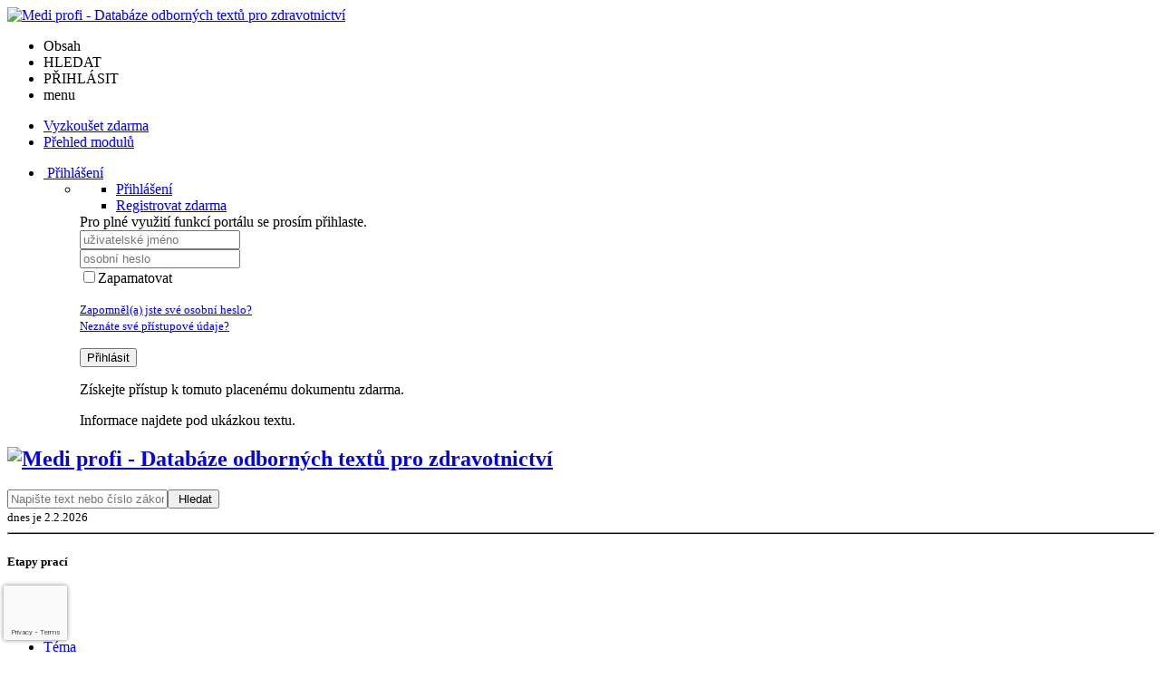

--- FILE ---
content_type: text/html; charset=ISO-8859-2
request_url: https://www.mediprofi.cz/33/nalez-47-2001-sbnu-sv-21-ke-zruseni-opatreni-spravniho-uradu-byt-neni-spravnim-rozhodnutim-uniqueidOhwOuzC33qe_hFd_-jrpTq_hhB4suWAjqBpHb8MhxngCD-vMUnwPlw/
body_size: 22171
content:
<!doctype html>
<html lang="cs-CZ">
  <head>
  		<!-- Google Tag Manager -->
<script>
window.dataLayer = window.dataLayer || [];
function gtag(){window.dataLayer.push(arguments);}
gtag('consent', 'default', {
	'analytics_storage': 'denied',
	'ad_storage': 'denied',
	'ad_user_data': 'denied',
	'ad_personalization': 'denied'
})
window.dataLayer.push({"config":{"ga4_general_id":"G-5S0SZWD26X"},"portal":{"portal_id":277,"portal_name":"Medi profi"},"session":{"wa":"WWW26I7 MP"},"document":{"uri":"legislationcz:\/\/nus\/2001n047\/00\/0","access_type":"paid document","source_product":"nus"},"user":{"visitor":"Anonymous","reg":{"mmoffercount":""},"module":"ONLIBMEDNONREG"},"product":[]});
(function(w,d,s,l,i){w[l]=w[l]||[];w[l].push({'gtm.start':
new Date().getTime(),event:'gtm.js'});var f=d.getElementsByTagName(s)[0],
j=d.createElement(s),dl=l!='dataLayer'?'&l='+l:'';j.async=true;j.src=
'https://www.googletagmanager.com/gtm.js?id='+i+dl;f.parentNode.insertBefore(j,f);
})(window,document,'script','dataLayer','GTM-M2VV3RB');
  window.isGtm = true; // CIF var
</script>
<!-- End Google Tag Manager -->
    <title>Nález 47/2001 SbNU, sv.21, Ke zrušení opatření správního úřadu, byť není správním rozhodnutím | Medi profi - Databáze odborných textů pro zdravotnictví</title>
    <meta charset="ISO-8859-2">
    <meta name="viewport" content="width=device-width, initial-scale=1, shrink-to-fit=no">
<link rel="canonical" href="https://www.mediprofi.cz/33/nalez-47-2001-sbnu-sv-21-ke-zruseni-opatreni-spravniho-uradu-byt-neni-spravnim-rozhodnutim-uniqueidOhwOuzC33qe_hFd_-jrpTq_hhB4suWAjqBpHb8MhxngCD-vMUnwPlw/" />
<meta name="robots" content="index,follow" />

<meta name="author" content="Verlag Dashöfer">
<meta name="copyright" content="Verlag Dashöfer">
<meta name="publisher" content="Verlag Dashöfer">
<meta name="description" content="Nález 47/2001 SbNU, sv.21, Ke zrušení opatření správního úřadu, byť není správním rozhodnutím">
<meta name="theme-color" content="#0190A0">
<link rel="icon" href="/favicon.ico" type="image/x-icon" />
<link href="https://www.dashofer.cz/rss/?rss_channel=15" rel="alternate" type="application/rss+xml" title="RSS">
    <!-- Bootstrap CSS -->
<link rel="stylesheet" href="//image.dashofer.cz/styles/css/jqueryui/jquery-ui-1.12.1custom.min.css?browsercache=vnc5cesees6.2.5">
<link rel="stylesheet" href="//image.dashofer.cz/styles/css/jqueryui/jquery-ui-1.12.1custom.structure.min.css?browsercache=vnc5cesees6.2.5">
<link rel="stylesheet" href="//image.dashofer.cz/styles/css/jqueryui/jquery-ui-1.12.1custom.theme.min.css?browsercache=vnc5cesees6.2.5">

     
       
    <link rel="stylesheet" href="//image.dashofer.cz/styles/css/277_bootstrap4_onlib3_style.css?browsercache=vnc5cesees6.2.5">
 
		<link rel="stylesheet" href="//image.dashofer.cz/js/css/font-awesome-6/css/all.min.css?browsercache=vnc5cesees6.2.5"><script src='//image.dashofer.cz/js/jquery-3.3.1.min.js'></script>
<script src='//image.dashofer.cz/js/jquery.ui-1.12.1custom.min.js'></script>
<script src='//image.dashofer.cz/js/bootstrap.4.min.js?browsercache=vnc5ap26.2.5'></script>
<script src='//image.dashofer.cz/js/modernizr.4.min.js?browsercache=vnc5ap26.2.5'></script>
<script src="//image.dashofer.cz/js/min.js.phtml?js=offcanvas.bootstrap.js&amp;browsercache=vnc5ap26.2.5"></script>
<script>
			jQuery.fn.bootstrapModal = jQuery.fn.modal.noConflict();
		</script>
<script src="//image.dashofer.cz/js/min.js.phtml?js=jquery.autocomplete.1.2.js%2Cjquery.multiselect.js%2Cjquery.cookie.js%2Cjquery.cluetip.1.2.5.min.js%2Cjquery.simplemodal.js%2Cjquery.trunk8.js%2Cjquery.sticky-kit.min.js%2Cjquery.scrollto.min.js%2Cjquery.mask.js%2Cjquery.hoverIntent.js%2Ctexthighlighter.js%2Cgettext.js&amp;browsercache=vnc5ap26.2.5"></script>
<script src="//image.dashofer.cz/js/jquery.cluetip.1.2.5.min.js"></script>
<script src="//image.dashofer.cz/js/min.js.phtml?js=cif.basicfuncs.js%2Csearch.js%2Ccif.portalfx.js%2Ccif.prospectvalid.bootstrap.js%2Coffcanvas.js%2Cbootstrap-gallery.js%2Cif-b4-breakpoint.min.js&amp;browsercache=vnc5ap26.2.5"></script>
<script src="//image.dashofer.cz/js/min.js.phtml?js=cif.onload.js%2Ccif.forms.js&amp;browsercache=vnc5ap26.2.5" defer></script>
<script src="//image.dashofer.cz/js/min.js.phtml?js=cif.document.js&amp;browsercache=vnc5ap26.2.5"></script><script src="//image.dashofer.cz/js/ekko_lightbox.js?browsercache=vnc5ap26.2.5"></script><script>
var search_account_prospect_step2 = "/34/2/moje-udaje/";
var step_prospect = 0;
addCifString('lang', 'cz');addCifString('lang_iso_code', 'cs');addCifString('presentation_framework', 'bootstrap');addCifString('wa', 'WWW26I7 MP');addCifString('jquery_document_ready_external', '1');addCifString('hidecellimg', '<i class="fas fa-chevron-up"></i>');addCifString('portalsettingscookieexpire', '1');addCifString('showcellimg', '<i class="fas fa-chevron-down"></i>');addCifString('dutipcellrotationspeed', '16000');addCifString('js_prefix', '/');addCifString('portalimagespath', '//image.dashofer.cz/gen3_mediprofi/');addCifString('systemlang', 'cz');addCifString('querylinkchar', '?');addCifString('viewlawpartlink', '/36/1/pravni-predpisy/');addCifString('lawlinkincluetip', '0');addCifString('msg_time_versions_disabled', 'Prohlížení časových verzí není dostupné');addCifString('onb_common_img_prefix', '//image.dashofer.cz/onb/common_pictograms/gen3_mediprofi/');addCifString('loaderbig', '<div class="loader-big"><i class="fa-solid fa-spinner fa-spin fa-2x"></i></div>');addCifString('loadersmall', '<div class="loader-small"><i class="fa-solid fa-spinner fa-spin"></i></div>');addCifString('searchinputinfotext', 'Napište text nebo číslo zákona');addCifString('usernameinfotext', 'uživatelské jméno');addCifString('psswinfotext', 'osobní heslo');addCifString('serpbarelement', '');addCifString('serpbarelementoffset', '');addCifString('show_dom_element_zoom', '0');addCifString('zoom_button_position', '');addCifString('msg_modal_handler', 'zvětšit');addCifString('msg_close', 'Zavřít');addCifString('feedbackname', '');addCifString('feedbackmail', '');addCifString('msg_feedback_your_name', 'Vaše jméno');addCifString('msg_feedback_your_email', 'Váš e-mail');addCifString('msg_feedback_your_phone', 'Váš telefon');addCifString('clue_close_button_img', 'close_button.jpg');addCifString('lawlinkprefix', '/?');addCifString('closecluetip', 'zavřít');addCifString('msg_preview', 'Náhled');addCifString('msg_close', 'Zavřít');addCifString('msg_conjunction_of', 'z');addCifString('requireunlogin', '');addCifString('last_known_login', '');addCifString('enable_known_user_login_dialog_autoopen', '1');addCifString('badlogin', '0');addCifString('allowfeedbackbubble', '1');addCifString('issupportedbrowser', '');addCifString('isie8', '');addCifString('fdpopupdelay', '40000');addCifString('dataquestion_user_name', 'Jméno');addCifString('dataquestion_user_lastname', 'Příjmení');addCifString('msg_first_and_lastname', 'Jméno a příjmení');addCifString('showlogin', '');addCifString('step_prospect', '1');addCifString('search_account_prospect_step2', '');addCifString('filtered_select_input_placeholder', '');addCifString('query', '');addCifString('autocompleteOn', '1');addCifString('whisperer_mode', '2');addCifString('force_jquery_autocomplete_version', '1.2');addCifString('icon_search', '<i class="fa-solid fa-search "></i>');addCifString('icon_file_text_o', '<i class="fa-solid fa-copy "></i>');addCifString('user-tie', '<i class="fa-solid fa-user-tie "></i>');addCifString('disablefeedbacksound', '');addCifString('enable_fulsoft_leg_doc_mode', '');addCifString('shorten_title_element', '#documentHeading h1');addCifString('showreport', '');addCifString('search_monitor_help_page', '/34/9/1/');addCifString('msg_delete', 'Smazat');addCifString('msg_really_delete', 'Opravdu smazat?');addCifString('msg_choose', 'vyberte');addCifString('srch_in_doc_not_found', 'výraz nenalezen');addCifString('msg_understand', 'OK');addCifString('reg_ok_button', 'OK');addCifString('enable_contact_prospect', '1');addCifString('passwords_are_not_same', 'Zadaná hesla si neodpovídají.');addCifString('enable_opening_menu_tracking', '1');addCifString('msg_video_connection_error', 'Omlouváme se, přehrávač se nepodařilo načíst. Pokud obtíže přetrvávají, kontaktujte nás prosím na info@dashofer.cz.');addCifString('disable_jasny_bootstrap', '1');addCifString('display_query_in_serpbar', 'mobile');addCifString('icon_check', '<i class="fa-solid fa-check "></i>');addCifString('msg_thank_you_for_your_comment', 'Děkujeme za Váš komentář.');addCifString('admin_favouritedoc_cell_title', 'Oblíbené dokumenty');addCifString('msg_document_removed_to_fav', 'Dokument č. %link% byl odebrán z oblíbených.');addCifString('msg_document_added_to_fav', 'Dokument č. %link% byl přidán do oblíbených.');addCifString('filter_items_in_url_param', '1');addCifString('msg_not_remind_button', 'Nepřipomínat');addCifString('msg_remind_button', 'Připomenout');
</script>

<script type="text/javascript" src="//image.dashofer.cz/js/dasi_tool.js?browsercache=vnc5ap26.2.5"></script>
<script type="text/javascript" src="//image.dashofer.cz/js/min.js.phtml?js=bootstrap-datepicker.js&amp;browsercache=vnc5ap26.2.5"></script>
<script>


</script>
 
  </head>
  <body>
		<!-- Google Tag Manager (noscript) -->
<noscript><iframe src="https://www.googletagmanager.com/ns.html?id=GTM-M2VV3RB"
height="0" width="0" style="display:none;visibility:hidden"></iframe></noscript>
<!-- End Google Tag Manager (noscript) -->
    <div class="container-fluid p-0 mb-0">
            	<nav id="topBarSM" class="navbar navbar-expand-xs fixed-top no-gutters p-0 d-lg-none d-xl-none px-0 py-1 d-print-none" role="navigation">
    		<div class="container">
    			<a class="navbar-brand" href="/">
				    <img id="topLogoXs" src="//image.dashofer.cz/gen3_mediprofi/logo-xs-277.svg?browsercache=vnc5nesnezi6.2.5" alt="Medi profi - Databáze odborných textů pro zdravotnictví">
				 </a>
		         <ul class="nav navbar-nav">
				 <li class="nav-item">
		            	<a id="offcanvas-content-tree" class="navbar-toggle nav-link text-dark">
		            		<i class="fa-light fa-folder-tree icon"></i>		            		<div class="text-lowercase">Obsah</div>
		            	</a>
		            </li>
				 <li class="nav-item">
		            	<a id="menu-search" class="navbar-toggle nav-link text-dark">
							<i class="fa-light fa-search icon"></i>		            		<div class="text-lowercase">HLEDAT</div>
		            	</a>
		            </li>
		            <li class="nav-item">
		            	<a id="menu-login" class="nav-link text-dark">
												            		<i class="fa-light fa-user icon"></i>		            		<div class="text-lowercase">PŘIHLÁSIT</div>
		            	</a>
		            </li>
		            <li class="nav-item">
		            	  <a id="hamburger" class="navbar-toggle nav-link text-dark">
		            		<div id="nav-icon1">
							  <span></span>
							  <span></span>
							  <span></span>
							</div>
		            		<div class="text-lowercase">menu</div>
		            	</a>
		            </li>
		         </ul>
    		</div>
    	</nav>
    		<!-- <div id="topBarSMcontext" class="fixed-top py-3 d-lg-none d-xl-none">
  			<div class="container">
          <div class="alert alert-rounded alert-warning m-0" role="alert">
            Tato akce je dostupná pouze pro přihlášené uživatele.          </div>
  			</div>
  		</div>
			-->
	<nav id="topBar" class="navbar navbar-expand-lg fixed-top no-gutters p-0 d-none d-lg-block d-lg-block d-xl-block d-print-none" role="navigation">
  <div class="container">
    <div class="collapse navbar-collapse" id="exCollapsingNavbar">
      <ul class="nav navbar-nav">
        <li class="nav-item">
        <a href="/vyzkouset/" class="nav-link text-white"><i class="fa-regular fa-box-open "></i> Vyzkoušet zdarma</a></li><li class="nav-item"><a href="/predplatne/" class="nav-link text-white"><i class="fa-solid fa-shopping-cart "></i> Přehled modulů</a>
        </li>
      </ul>
      <ul class="nav navbar-nav flex-row justify-content-between ml-auto"><li class="dropdown order-1"><a href="#" id="topBarLogin" data-toggle="dropdown" class="nav-link text-white" title="Přihlášení / registrace zdarma"><i class="fa-solid fa-user "></i>&nbsp;Přihlášení</a><ul class="dropdown-menu dropdown-menu-right drop-menu-login mt-2 animated fadeIn"><li class="pt-3 px-3"><ul class="nav nav-tabs nav-tabs-rounded mb-3" id="LoginTabs" role="tablist"><li class="nav-item"><a class="nav-link active text-dark" id="login-tab" data-toggle="tab" href="#login" role="tab" aria-controls="login" aria-selected="true">Přihlášení</a></li><li class="nav-item"><a class="nav-link text-muted" id="reg-tab" data-toggle="popover" data-placement="right" href="#">Registrovat zdarma</a><script>
                jQuery(function () {
                  jQuery('#reg-tab').popover({
                    html: true,
                    content: jQuery('#registration').html(),
                    trigger: 'focus'
                  });
                });
                </script></li></ul><div class="tab-content" id="LoginTabsContent"><!-- login tab begin --><div class="tab-pane show active" id="login" role="tabpanel" aria-labelledby="login"><div class="alert alert-danger alert-rounded animated shake d-none" role="alert"><i class="fa-solid fa-lock "></i>Pro plné využití funkcí portálu se prosím přihlaste.</div><form class="cif-form" method="post"><div style="display:none;">Input:<noscript><input type="hidden" name="javascript" value="off" /></noscript><input name="i_am_vd_guard" type="text" value=""/><input name="fname" rel="fname1" type="hidden" value="nothing" /><input name="lname" type="hidden" value="value" /><script type="text/javascript">
 var fnameInput = document.querySelectorAll('[rel="fname1"]');
 if(fnameInput.length > 0){for(var i = 0; i < fnameInput.length; i++){fnameInput[i].value='thing';}}
</script></div><input name="formguid" type="hidden" value="dcaf2922c5200799a538edcc40e7d18f" />
<div class="form-group">
<div class="form-control-icon"><input type="text" name="username"  class="form-control pl-4" required placeholder="uživatelské jméno"><span class="input-group-addon"><i class="fa-solid fa-user "></i></span></div><div class="invalid-feedback" style="display: none;" data-for="username"> </div></div><div class="form-group">
<div class="form-control-icon"><input type="password" name="userpass"  class="form-control pl-4" required placeholder="osobní heslo" data-no-trim="true"><span class="reveal-password-trigger" title="Zobrazit vložené heslo"><i class="fa-solid fa-eye "></i></span><span class="input-group-addon"><i class="fa-solid fa-lock "></i></span></div><div class="invalid-feedback" style="display: none;" data-for="userpass"> </div></div><input type="hidden" name="rememberunask"  value="1"><div class="form-group">
<div class="custom-control  custom-checkbox"><input type="checkbox" name="rememberun" id="rememberun"  class="custom-control-input"><label class="custom-control-label" for="rememberun">Zapamatovat</label></div></div><a class="text-dark" href="/34/28/nastaveni-osobniho-hesla/?backurl=https%3A%2F%2Fwww.mediprofi.cz%2F33%2Fnalez-47-2001-sbnu-sv-21-ke-zruseni-opatreni-spravniho-uradu-byt-neni-spravnim-rozhodnutim-uniqueidOhwOuzC33qe_hFd_-jrpTq_hhB4suWAjqBpHb8MhxngCD-vMUnwPlw%2F">
          <p>
            <small>Zapomněl(a) jste své osobní heslo?</small>
            <br>
            <small>Neznáte své přístupové údaje?</small>
          </p>
        </a><div class="form-group">
<button type="submit"  class="btn btn-rounded btn-secondary btn-block">Přihlásit</button></div></form>
</div><!-- login tab end --><!-- registration tab begin --><div class="tab-pane" id="registration" role="tabpanel" aria-labelledby="registration"><p>Získejte přístup k tomuto placenému dokumentu zdarma.</p>
<p>Informace najdete pod ukázkou textu.</p><script>
                            jQuery(document).ready(function(){
                              ProspectOnSubmit();
                            });
                          </script></div><!-- registration tab end --></div><div class="text-right"><span id="topBarLoginCloseHandle"><i class="fa-solid fa-chevron-up "></i></span></div></li></ul></li></ul><!-- not logged -->
   </div>
 </div>
</nav>
    			<header class="row no-gutters">
				<div class="col d-none d-lg-block d-lg-block d-xl-block d-print-block">
					<div class="container">
						<div class="row align-items-center">
							<div class="col-3 py-3 top-logo-container">
							<h2><a href="/">                   
                    <img id="topLogo" src="//image.dashofer.cz/gen3_mediprofi/logo-277.svg?browsercache=vnc5nesnezi6.2.5" alt="Medi profi - Databáze odborných textů pro zdravotnictví"/>
                    </a></h2>							</div>
							<div class="col-7 col-md-7 py-3 px-xl-5 d-print-none">
								<form  action="/" name="srchform" onsubmit="if(srchform.query.value==''||srchform.query.value==' '||srchform.query.value=='Napište text nebo číslo zákona'){portalAlert('Zadejte prosím text, který chcete vyhledat.', 'OK');return false;}else{return true;}" accept-charset="utf-8"><input type="hidden" name="sekce" value="32"><div class="form-row"><div class="col"><label class="sr-only" for="search-input-main"></label><div class="input-group input-group-searchbox text-center  input-group-lg"><input  id="search-input-main" type="text" class="form-control search_input" name="query" value="" title="" placeholder="Napište text nebo číslo zákona" required><span class="input-group-append"><button class="btn btn-primary btn-search" type="submit" title="Hledat"><i class="fa-solid fa-search "></i>&nbsp;Hledat</button></span></div></div></div></form>							</div>
							<div class="col d-none d-lg-block d-lg-block d-xl-block py-3 text-right d-print-none">
								<small class="text-muted text-nowrap"><i class="fa-solid fa-calendar-alt "></i> dnes je  2.2.2026</small>
							</div>
						</div>
					</div>
				</div>
        <hr class="d-none d-print-block" style="width: 100%; color: black; height: 1px; background-color:black;" />
			</header>
      
			<div class="modal fade" id="workflowdialog" tabindex="-1" role="dialog" aria-labelledby="workflowdialog" aria-hidden="true">
  <div class="modal-dialog modal-lg" role="document">
    <div class="modal-content">
      <div class="modal-header">
        <h5 class="modal-title" id="workflow-dialog">Etapy prací</h5>
        <button type="button" class="close" data-dismiss="modal" aria-label="Close">
          <span aria-hidden="true">&times;</span>
        </button>
      </div>
      <div class="modal-body">
        <div id="workflowcont" class="workflow-navigation">
                  </div>
      </div>
    </div>
  </div>
</div>			<div class="row no-gutters d-none d-lg-block d-lg-block d-xl-block d-print-none" id="menuBar">
    		<div class="col">
    		<div class="container">
					<div class="row">
						<div class="col">
							<nav id="opening" class="navbar navbar-expand-lg px-0 bg-light bg-gradient-light border border-top rounded-top">
							  <div class="collapse navbar-collapse">
									<ul class="navbar-nav mr-auto">
									<li class="nav-item"><a title="Na úvodní stránku" class="nav-link" href="/"><i class="fa-solid fa-home "></i></a></li>
<li class="nav-item dropdown">
<a title="Zobrazit témata portálu" data-toggle="dropdown" class="nav-link" href="#" id="menuBarTopic">Téma <i class="fa-solid fa-chevron-down "></i></a><ul class="dropdown-menu dropdown-menu-opening mt-0 animated fadeIn" role="menu"  id="menuBarTopicDropdown">
<li><div class="container-fluid"><div class="row"><div class="col-3 mb-3 topic_vd"><h6 class="m-0 p-2 filter-box-title"><a href="/32/vyhledavani/?filters=topic_vd:provoz_zdravotnickeho_zarizeni">Provoz zdravotnického ...</a></h6><ul class="px-2"><li><a title="Požadavky na provozovatele" href="/32/vyhledavani/?filters=topic_vd:provoz_zdravotnickeho_zarizeni-pozadavky_na_provozovatele">Požadavky na provozovatele</a></li><li><a title="Zdravotnické prostředky" href="/32/vyhledavani/?filters=topic_vd:provoz_zdravotnickeho_zarizeni-zdravotnicke_prostredky">Zdravotnické prostředky </a></li><li><a title="Informatika" href="/32/vyhledavani/?filters=topic_vd:provoz_zdravotnickeho_zarizeni-informatika_ve_zdravotnictvi">Informatika</a></li><li><a title="Založení/změna/zrušení praxe" href="/32/vyhledavani/?filters=topic_vd:provoz_zdravotnickeho_zarizeni-zalozeni_zmena_zruseni_praxe">Založení/změna/zrušení praxe</a></li><li><a title="BOZP" href="/32/vyhledavani/?filters=topic_vd:provoz_zdravotnickeho_zarizeni-bozp">BOZP</a></li><li><a title="Daně a účetnictví" href="/32/vyhledavani/?filters=topic_vd:provoz_zdravotnickeho_zarizeni-dane_a_ucetnictvi">Daně a účetnictví</a></li><li><a title="Vztahy s pojišťovnou" href="/32/vyhledavani/?filters=topic_vd:provoz_zdravotnickeho_zarizeni-ekonomika_a_pojistovny">Vztahy s pojišťovnou</a></li><li><a title="Soustava zdravotnických zařízení" href="/32/vyhledavani/?filters=topic_vd:provoz_zdravotnickeho_zarizeni-soustava_zdravotnickych_zarizeni">Soustava zdravotnických ...</a></li></ul></div><div class="col-3 mb-3 topic_vd"><h6 class="m-0 p-2 filter-box-title"><a href="/32/vyhledavani/?filters=topic_vd:pravo_ve_zdravotnictvi">Právo ve zdravotnictví</a></h6><ul class="px-2"><li><a title="Právní odpovědnost" href="/32/vyhledavani/?filters=topic_vd:pravo_ve_zdravotnictvi-pravni_odpovednost">Právní odpovědnost</a></li><li><a title="Právní ochrana lékaře" href="/32/vyhledavani/?filters=topic_vd:pravo_ve_zdravotnictvi-pravni_ochrana_lekare">Právní ochrana lékaře</a></li><li><a title="Ochrana veřejného zdraví" href="/32/vyhledavani/?filters=topic_vd:pravo_ve_zdravotnictvi-ochrana_verejneho_zdravi">Ochrana veřejného zdraví</a></li><li><a title="Stížnosti na poskytování zdravotnické péče" href="/32/vyhledavani/?filters=topic_vd:pravo_ve_zdravotnictvi-stiznosti_na_poskytovani_zdravotnicke_pece">Stížnosti na poskytování ...</a></li><li><a title="Státní kontrola" href="/32/vyhledavani/?filters=topic_vd:pravo_ve_zdravotnictvi-statni_kontrola">Státní kontrola</a></li></ul></div><div class="col-3 mb-3 topic_vd"><h6 class="m-0 p-2 filter-box-title"><a href="/32/vyhledavani/?filters=topic_vd:pravo_na_informace_informovany_souhlas">Právo na informace, ...</a></h6><ul class="px-2"><li><a title="Povinná mlčenlivost" href="/32/vyhledavani/?filters=topic_vd:pravo_na_informace_informovany_souhlas-povinna_mlcenlivost">Povinná mlčenlivost</a></li><li><a title="Informovaný souhlas" href="/32/vyhledavani/?filters=topic_vd:pravo_na_informace_informovany_souhlas-informovany_souhlas">Informovaný souhlas</a></li><li><a title="Informace ve zdravotnictví" href="/32/vyhledavani/?filters=topic_vd:pravo_na_informace_informovany_souhlas-informace_ve_zdravotnictvi">Informace ve zdravotnictví</a></li></ul></div><div class="col-3 mb-3 topic_vd"><h6 class="m-0 p-2 filter-box-title"><a href="/32/vyhledavani/?filters=topic_vd:pracovnelekarske_sluzby">Pracovnělékařské služby</a></h6><ul class="px-2"><li><a title="Pracovnělékařské služby" href="/32/vyhledavani/?filters=topic_vd:pracovnelekarske_sluzby-pracovnelekarske_sluzby">Pracovnělékařské služby</a></li></ul></div><div class="col-3 mb-3 topic_vd"><h6 class="m-0 p-2 filter-box-title"><a href="/32/vyhledavani/?filters=topic_vd:lecebne_a_diagnosticke_postupy">Léčebné standardy</a></h6><ul class="px-2"><li><a title="Obecně o standardech" href="/32/vyhledavani/?filters=topic_vd:lecebne_a_diagnosticke_postupy-obecne_o_standardech">Obecně o standardech</a></li><li><a title="ARO" href="/32/vyhledavani/?filters=topic_vd:lecebne_a_diagnosticke_postupy-aro">ARO</a></li><li><a title="DERM" href="/32/vyhledavani/?filters=topic_vd:lecebne_a_diagnosticke_postupy-derm">DERM</a></li><li><a title="GYN" href="/32/vyhledavani/?filters=topic_vd:lecebne_a_diagnosticke_postupy-gyn">GYN</a></li><li><a title="HEMA" href="/32/vyhledavani/?filters=topic_vd:lecebne_a_diagnosticke_postupy-hema">HEMA</a></li><li><a title="CHIR" href="/32/vyhledavani/?filters=topic_vd:lecebne_a_diagnosticke_postupy-chir">CHIR</a></li><li><a title="INT" href="/32/vyhledavani/?filters=topic_vd:lecebne_a_diagnosticke_postupy-int">INT</a></li><li><a title="NEURO" href="/32/vyhledavani/?filters=topic_vd:lecebne_a_diagnosticke_postupy-neuro">NEURO</a></li><li><a title="OČNÍ" href="/32/vyhledavani/?filters=topic_vd:lecebne_a_diagnosticke_postupy-ocni">OČNÍ</a></li><li><a title="ONKO" href="/32/vyhledavani/?filters=topic_vd:lecebne_a_diagnosticke_postupy-onko">ONKO</a></li><li><a title="ORL" href="/32/vyhledavani/?filters=topic_vd:lecebne_a_diagnosticke_postupy-orl">ORL</a></li><li><a title="PED" href="/32/vyhledavani/?filters=topic_vd:lecebne_a_diagnosticke_postupy-ped">PED</a></li><li><a title="PSYCH" href="/32/vyhledavani/?filters=topic_vd:lecebne_a_diagnosticke_postupy-psych">PSYCH</a></li><li><a title="RESP" href="/32/vyhledavani/?filters=topic_vd:lecebne_a_diagnosticke_postupy-resp">RESP</a></li><li><a title="URO" href="/32/vyhledavani/?filters=topic_vd:lecebne_a_diagnosticke_postupy-uro">URO</a></li><li><a title="VŠEOB" href="/32/vyhledavani/?filters=topic_vd:lecebne_a_diagnosticke_postupy-vseob">VŠEOB</a></li><li><a title="Ošetřovatelské" href="/32/vyhledavani/?filters=topic_vd:lecebne_a_diagnosticke_postupy-osetrovatelske">Ošetřovatelské</a></li><li><a title="Fyzioterapie" href="/32/vyhledavani/?filters=topic_vd:lecebne_a_diagnosticke_postupy-fyzioterapie">Fyzioterapie  </a></li><li><a title="Optometrie" href="/32/vyhledavani/?filters=topic_vd:lecebne_a_diagnosticke_postupy-optometrie">Optometrie</a></li><li><a title="Různé" href="/32/vyhledavani/?filters=topic_vd:lecebne_a_diagnosticke_postupy-ruzne">Různé</a></li></ul></div><div class="col-3 mb-3 topic_vd"><h6 class="m-0 p-2 filter-box-title"><a href="/32/vyhledavani/?filters=topic_vd:stomatologie">Stomatologie</a></h6><ul class="px-2"><li><a title="Preventivní stomatologie" href="/32/vyhledavani/?filters=topic_vd:stomatologie-preventivni_stomatologie">Preventivní stomatologie</a></li><li><a title="Dětská stomatologie a ortodoncie" href="/32/vyhledavani/?filters=topic_vd:stomatologie-detska_stomatologie_a_ortodoncie">Dětská stomatologie a ...</a></li></ul></div><div class="col-3 mb-3 topic_vd"><h6 class="m-0 p-2 filter-box-title"><a href="/32/vyhledavani/?filters=topic_vd:vzdelavani_ve_zdravotnictvi">Vzdělávání ve zdravotnictví</a></h6><ul class="px-2"><li><a title="Vzdělávání ve zdravotnictví" href="/32/vyhledavani/?filters=topic_vd:vzdelavani_ve_zdravotnictvi-vzdelavani_ve_zdravotnictvi">Vzdělávání ve zdravotnictví</a></li></ul></div><div class="col-3 mb-3 topic_vd"><h6 class="m-0 p-2 filter-box-title"><a href="/32/vyhledavani/?filters=topic_vd:komunikace_etika_a_psychologie">Komunikace, etika a ...</a></h6><ul class="px-2"><li><a title="Lékařská etika" href="/32/vyhledavani/?filters=topic_vd:komunikace_etika_a_psychologie-etika_a_psychologie">Lékařská etika</a></li><li><a title="Komunikace" href="/32/vyhledavani/?filters=topic_vd:komunikace_etika_a_psychologie-komunikace">Komunikace</a></li></ul></div><div class="col-3 mb-3 topic_vd"><h6 class="m-0 p-2 filter-box-title"><a href="/32/vyhledavani/?filters=topic_vd:informovany_souhlas">Informovaný souhlas</a></h6><ul class="px-2"><li><a title="Institut a vývoj informovaného souhlasu" href="/32/vyhledavani/?filters=topic_vd:informovany_souhlas-institut_a_vyvoj_informovaneho_souhlasu">Institut a vývoj ...</a></li><li><a title="Náležitosti informovaného souhlasu" href="/32/vyhledavani/?filters=topic_vd:informovany_souhlas-nalezitosti_informovaneho_souhlasu">Náležitosti informovaného ...</a></li><li><a title="Co předchází udělení souhlasu" href="/32/vyhledavani/?filters=topic_vd:informovany_souhlas-co_predchazi_udeleni_souhlasu">Co předchází udělení ...</a></li><li><a title="Formální stránka informovaného souhlasu" href="/32/vyhledavani/?filters=topic_vd:informovany_souhlas-formalni_stranka_informovaneho_souhlasu">Formální stránka ...</a></li><li><a title="Dříve vyslovená přání" href="/32/vyhledavani/?filters=topic_vd:informovany_souhlas-drive_vyslovena_prani">Dříve vyslovená přání</a></li><li><a title="Negativní revers" href="/32/vyhledavani/?filters=topic_vd:informovany_souhlas-negativni_revers">Negativní revers</a></li><li><a title="Případy poskytování zdravotních služeb bez souhlasu" href="/32/vyhledavani/?filters=topic_vd:informovany_souhlas-pripady_poskytovani_zdravotnich_sluzeb_bez_souhlasu">Případy poskytování ...</a></li><li><a title="Příklady informovaného souhlasu" href="/32/vyhledavani/?filters=topic_vd:informovany_souhlas-priklady_informovaneho_souhlasu">Příklady informovaného ...</a></li></ul></div><div class="col-3 mb-3 topic_vd"><h6 class="m-0 p-2 filter-box-title"><a href="/32/vyhledavani/?filters=topic_vd:gdpr">GDPR</a></h6><ul class="px-2"><li><a title="GDPR" href="/32/vyhledavani/?filters=topic_vd:gdpr-gdpr">GDPR</a></li></ul></div><div class="col-3 mb-3 topic_vd"><h6 class="m-0 p-2 filter-box-title"><a href="/32/vyhledavani/?filters=topic_vd:digitalizace">Digitalizace</a></h6><ul class="px-2"><li><a title="Elektronizace" href="/32/vyhledavani/?filters=topic_vd:digitalizace-elektronizace">Elektronizace</a></li><li><a title="Kyberbezpečnost" href="/32/vyhledavani/?filters=topic_vd:digitalizace-kyberbezpecnost">Kyberbezpečnost</a></li><li><a title="NIS2" href="/32/vyhledavani/?filters=topic_vd:digitalizace-nis2">NIS2</a></li><li><a title="Telemedicína" href="/32/vyhledavani/?filters=topic_vd:digitalizace-telemedicina">Telemedicína</a></li></ul></div></div></div></li>
</ul>
</li>
<li class="nav-item dropdown">
<a title="Zobrazit obsah portálu" data-toggle="dropdown" class="nav-link" href="#" id="menuBarContent">Procházet knihovnu <i class="fa-solid fa-chevron-down "></i></a><ul class="dropdown-menu dropdown-menu-opening mt-0 animated fadeIn" role="menu"  id="menuBarContentDropdown">
<li><div class="container-fluid"><div class="row"><div class="col-12 mt-2"><div class="btn-group btn-group-rounded" role="group"><a href="/32/1/obsah/" class="btn btn-outline-light">celkový obsah</a><a href="#" class="btn btn-outline-light disabled" title="Tato akce je dostupná pouze pro přihlášené uživatele."><i class="fa-solid fa-unlock "></i> dostupný obsah</a></div>
<div class="divider"></div>
</div>
</div></div></li>
<li><div class="container-fluid"><div class="row"><div class="col-3 mb-3 filter-box" id="topic_vd"><h6 class="m-0 p-2 filter-box-title">Téma</h6><ul class="px-2"><li><a href="/32/vyhledavani/?filters=topic_vd:provoz_zdravotnickeho_zarizeni">Provoz zdravotnického zařízení</a></li><li><a href="/32/vyhledavani/?filters=topic_vd:pravo_ve_zdravotnictvi">Právo ve zdravotnictví</a></li><li><a href="/32/vyhledavani/?filters=topic_vd:pravo_na_informace_informovany_souhlas">Právo na informace, informovaný souhlas</a></li><li><a href="/32/vyhledavani/?filters=topic_vd:pracovnelekarske_sluzby">Pracovnělékařské služby</a></li><li><a href="/32/vyhledavani/?filters=topic_vd:lecebne_a_diagnosticke_postupy">Léčebné standardy</a></li><li><a href="/32/vyhledavani/?filters=topic_vd:stomatologie">Stomatologie</a></li><li><a href="/32/vyhledavani/?filters=topic_vd:vzdelavani_ve_zdravotnictvi">Vzdělávání ve zdravotnictví</a></li><li><a href="/32/vyhledavani/?filters=topic_vd:komunikace_etika_a_psychologie">Komunikace, etika a psychologie</a></li><li><a href="/32/vyhledavani/?filters=topic_vd:informovany_souhlas">Informovaný souhlas</a></li><li><a href="/32/vyhledavani/?filters=topic_vd:gdpr">GDPR</a></li><li><a href="/32/vyhledavani/?filters=topic_vd:digitalizace">Digitalizace</a></li></ul></div><div class="col-3 mb-3 filter-box" id="type"><h6 class="m-0 p-2 filter-box-title">Typ informace</h6><ul class="px-2"><li><a href="/32/vyhledavani/?filters=type:clanek">Článek</a></li><li><a href="/32/vyhledavani/?filters=type:vzor">Vzor</a></li><li><a href="/32/vyhledavani/?filters=type:standard">Standard</a></li><li><a href="/32/vyhledavani/?filters=type:reseny_dotaz">Řešený dotaz</a></li><li><a href="/32/vyhledavani/?filters=type:vzdelavani">Vzdělávání</a></li><li><a href="/32/vyhledavani/?filters=type:pravni_predpis">Právní předpis</a></li><li><a href="/32/vyhledavani/?filters=type:komentar">Komentář</a></li></ul></div></div></div></li>
</ul>
</li>
<li class="nav-item dropdown">
<a title="Vzdělávání" data-toggle="dropdown" class="nav-link" href="#" id="menuBarMusters">Vzdělávání <i class="fa-solid fa-chevron-down "></i></a><ul class="dropdown-menu dropdown-menu-opening mt-0 animated fadeIn" role="menu"  id="menuBarMustersDropdown">
<li><div class="container-fluid"><div class="row">
              <div class="col-12 mb-3 topic_vd">
                <h6 class="filter-box-title"><a href="/32/vyhledavani/?filters=type:vzdelavani#offset=0/">Vzdělávání</a></h6>
                <ul class="px-4">
                  <li><a href="/32/vyhledavani/?filters=type%3Avzdelavani-on_line_seminar#offset=0" class="track-click-event">Webináře </a></li>
				  <li><a href="/32/4/vzdelavani/?all=1&filters=type%3Avzdelavani-zaznam#offset=0" class="track-click-event">Záznamy webinářů </a></li>
                  		      						
				</ul>
              </div>
      </div></div></li>
</ul>
</li>
<li class="nav-item dropdown">
<a title="Digitalizace" data-toggle="dropdown" class="nav-link" href="#">Digitalizace <i class="fa-solid fa-chevron-down "></i></a><ul class="dropdown-menu dropdown-menu-opening mt-0 animated fadeIn" role="menu"  id="Dropdown">
<li><div class="container-fluid"><div class="row">
              <div class="col-12 mb-3 topic_vd">
                <h6 class="filter-box-title"><a href="/32/vyhledavani/?filters=topic_vd:elektronizace#offset=0/">Digitalizace</a></h6>
                <ul class="px-4">
                  <li><a href="/32/1/obsah/?filters=topic_vd:digitalizace-nis2#offset=0/" class="track-click-event">NIS2</a></li>
				  <li><a href="/32/1/obsah/?filters=topic_vd:digitalizace-kyberbezpecnost#offset=0/" class="track-click-event">Kyberbezpečnost</a></li>
				  <li><a href="/32/1/obsah/?filters=topic_vd:digitalizace-telemedicina#offset=0/" class="track-click-event">Telemedicína</a></li>
				  <li><a href="/32/1/obsah/?filters=topic_vd:digitalizace-elektronizace#offset=0/">Elektronizace</a></li>
                  		      						
				</ul>
              </div>
      </div></div></li>
</ul>
</li>
<li class="nav-item"><a class="nav-link dasi-nav-link" href="/50/dasi-digitalni-asistent/?newchat=1"><i class="fa-solid fa-message-bot "></i> AI Dasi</a></li>
<li class="nav-item"><a class="nav-link" href="/0/8/kontakt/">Kontakt</a></li>
							    </ul>
							  </div>
							</nav>
						</div>
					</div>
					    		</div>
    	</div>
			<script>
          jQuery(document).ready(function(){
						jQuery('#menuBar a.opening-filter-disabled').popover({
							html: true,
							content: function(){
								if (typeof openingFilterDisabledMessage!='undefined' && openingFilterDisabledMessage!=''){
									re = openingFilterDisabledMessage;
								}else{
									var href = jQuery(this).attr('href');
									var re = jQuery.ajax({url: href, dataType: 'html', async: false}).responseText;
									openingFilterDisabledMessage=re;
								}
								return re;
							},
							trigger: 'focus'
						}).click(function(e){e.preventDefault();});
          });
			</script>
		</div>
		<!-- body begin -->
        <div class="container">
						<div class="row">
      				                <main id="main" class="col-xs-12 col-sm-12 col-md-12 col-lg col-xl py-3 main">
        				<!-- bodymiddle --><!-- bodymiddle 33_0_0 nl: 1 --><div class="card single-col">
  <div class="card-body">
<script type="text/javascript" src="js/jquery.history.js?browsercache=vnc5ap26.2.5"></script>
<form method="post"><div style="display:none;">Input:<noscript><input type="hidden" name="javascript" value="off" /></noscript><input name="i_am_vd_guard" type="text" value=""/><input name="fname" rel="fname2" type="hidden" value="nothing" /><input name="lname" type="hidden" value="value" /><script type="text/javascript">
 var fnameInput = document.querySelectorAll('[rel="fname2"]');
 if(fnameInput.length > 0){for(var i = 0; i < fnameInput.length; i++){fnameInput[i].value='thing';}}
</script></div><input name="formguid" type="hidden" value="cff88b6f02395b3ab69d0adbb15dc7ac" />
<!--  0 --><div class="shortenedText"><div id="article_preview"><div itemscope itemtype="http://schema.org/Article">
<div itemprop="articleBody" id="docBodyDiv">
<div id="documentHeading">
        <div id="fontsize-action" class="btn-group btn-group-sm btn-group-rounded" role="group">
            <button id="decrease" class="btn btn-sm btn-rounded btn-outline-light disabled" href="#" title="zmenšit písmo"><small>A <i class="fa-regular fa-arrow-down "></i></small></button>
            <button id="increase" class="btn btn-sm btn-rounded btn-outline-light" href="#" title="zvětšit písmo">A <i class="fa-regular fa-arrow-up "></i></button>
        </div><h1 class="title_lawsource_nus">Nález 47/2001 SbNU, sv.21, Ke zrušení opatření správního úřadu, byť není správním rozhodnutím</h1></div>




<p>Ústavní soud ČR: Sbírka nálezů a usnesení, svazek 21, nález č. 47</p><p class="sp_zn">IV. ÚS 468/2000</p>

<p class="nazev">Ke zrušení opatření správního úřadu, byť není správním rozhodnutím</p>
<p class="pv">
Bylo-li jako neústavní zrušeno nařízení vlády, podle kterého bylo opatření správního úřadu učiněno, nezbývá než zrušit i toto opatření (byť není správním rozhodnutím).
</p>

<p class="c_nadpis">Nález</p>
<p class="a0">
Ústavního soudu (IV. senátu) ze dne 20. března 2001 sp. zn. IV. ÚS 468/2000 ve věci ústavní stížnosti Cukrovaru V., s. r. o., proti opatření Ministerstva zemědělství z 2. 6. 2000 č. j. 1914/2000-1000 o přidělení zvláštní individuální kvóty na cukr pro hospodářský rok 2000/2001.
</p>
<div>
<p class="c_nadpis">I. Výrok</p>
<p class="vyrok">
Opatření Ministerstva zemědělství ČR ze dne 2. 6. 2000 č. j. 1914/2000-1000 o přidělení zvláštní individuální kvóty na cukr pro hospodářský rok 2000/2001 se zrušuje.
</p>
</div>
<div>
<p class="c_nadpis">II. Odůvodnění</p>
<p class="p0">
Návrhem doručeným Ústavnímu soudu dne 4. 8. 2000 se stěžovatelka domáhala, aby Ústavní soud nálezem zrušil opatření Ministerstva zemědělství ze dne 2. 6. 2000 č. j. 1914/2000-1000 o stanovení zvláštní individuální kvóty na cukr pro hospodářský rok 2000/2001 (v členění 7,47 tis. tun pro tuzemskou kvótu a 2,49 tis. tun pro vývozní kvótu) vydané podle nařízení vlády č. 51/2000 Sb., kterým se stanoví opatření a podíl státu na tvorbě podmínek pro zajištění a udržení výroby cukrovky a cukru a stabilizaci trhu s cukrem (dále též &#132;nařízení vlády&#147;). V žádosti ze dne 25. 4. 2000 o stanovení zvláštní individuální kvóty stěžovatelka požadovala tuzemskou kvótu 27 tis. tun a vývozní kvótu 5 tis. tun.
</p>
<p class="p0">
Spolu s ústavní stížností stěžovatelka podala návrh na zrušení uvedeného nařízení vlády č. 51/2000 Sb. s tvrzením, že toto nařízení je v rozporu s ústavními předpisy a že jeho uplatněním nastala skutečnost, která je předmětem ústavní stížnosti. Poukázala na skutečnost, že nařízení vlády stanoví zákaz a omezení uvádět cukr na trh v České republice, a vyjádřila přesvědčení, že § 2 odst. 1 zákona č. <lnk href="/33/252-1997-sb-zakon-o-zemedelstvi-ve-zneni-ucinnem-k-1-1-2026-uniqueidOhwOuzC33qe_hFd_-jrpTt2AISA5dynAwZmN03yqJhYCD-vMUnwPlw/" class="lawlinkpreg">252/1997 Sb.</lnk>, o zemědělství,<span class="shortened-text-ellipsis">&hellip;</span></p></div></div></div></div>
<div class="shortenedTextBottomFadeOut"></div>
</div>
<div><div id="meteredModelContainer" class="py-3">
	<div class="text-center">
    <button id="activateMeteredModel" rel="OhwOuzC33qe_hFd_-jrpTq_hhB4suWAjqBpHb8MhxngCD-vMUnwPlw" data-uniquied="OhwOuzC33qe_hFd_-jrpTq_hhB4suWAjqBpHb8MhxngCD-vMUnwPlw" data-version-year="" class="btn btn-secondary btn-rounded btn-lg track-display-event" data-event-displayaction="regLinkDisplay" data-event-category="regUser" data-event-place="paywallBelow50pctPreview">celý článek</button>
  </div>
</div></div></form>
<script>
  var currentLaw='';
  var currentKind='';
  function ShowFullText(scrollPositionAfterLoad){
    var ar=currentLaw.split("_");
    var ca=ar[0]+'_'+ar[1];
    selectLawDocument(ca,'full',scrollPositionAfterLoad);
    jQuery('.hidelawchanges').show();
    jQuery('.showlawchanges').hide();
  }
  function ShowCatalogInfo(){
    selectLawDocument(currentLaw,'katinfo:');
  }
  function selectLawDocument(id,forcectx,scrollPositionAfterLoad){
  }
  function lawPageStillLoading(){
  	if (lawPageLoading){
  		if (jQuery('#lawPageStillLoadingNotice').length==0){
  			jQuery('#lawPageLoader').after('<div style="display: none;" id="lawPageStillLoadingNotice"></div>');
  			jQuery('#lawPageStillLoadingNotice').fadeIn(500);
  		}
  	}
  }
  function lawPageLoaded(){
	jQuery('#docBodyTabs').show().tabs({
		beforeActivate: function(event, ui) {
			//;
		},
		beforeLoad: function(event, ui) {
			ui.panel.html('<div class="loader-big"><i class="fa-solid fa-spinner fa-spin fa-2x"></i></div>');
		},
		load: function(event, ui) {
			var tabKey=ui.tab.find('a').attr('rel');
			if (typeof docBodyTabLoadCallbacks=='object' && typeof docBodyTabLoadCallbacks[tabKey]=='function'){
				docBodyTabLoadCallbacks[tabKey]();			}
		},
		activate: function(event, ui) {
			var activated=jQuery('#docBodyTabs').tabs('option', 'active');
			if (activated==0){
				if ('pushState' in history){
					history.pushState('', document.title, window.location.pathname+window.location.search);
				}else{
					window.location.hash='';
				}
			}else{
				window.location.hash=ui.newPanel.attr('id');
			}
			var top=jQuery('#searchcontent').offset().top-jQuery('#head').height();
			jQuery('html,body').animate({scrollTop: top}, 'fast');
		}
	});
    jQuery('#legislation_versions').load('searchcontent.phtml',{ action : 'fulsoftGetDocumentVersions', id : 'OhwOuzC33qe_hFd_-jrpTq_hhB4suWAjqBpHb8MhxngCD-vMUnwPlw' },function(){
      var optionsCount=0;
      var prevenabled=0;
      var nextenabled=0;
      var first=1;
      var someSelected=0;
      jQuery("#legislation_versions option").each(function(){
        if(someSelected) prevenabled=1;
        if(jQuery(this).attr('selected')){
          if(!first) nextenabled=1;
          someSelected=1;
        }
        first=0;
        optionsCount++;
      });
      if(!prevenabled){
        jQuery('.law-navigation .prev').addClass('disabled');
      }else{
        jQuery('.law-navigation .prev').removeClass('disabled');
      }
      if(!nextenabled){
        jQuery('.law-navigation .next').addClass('disabled');
      }else{
        jQuery('.law-navigation .next').removeClass('disabled');
      }
      if(optionsCount>1){
        jQuery('.law-navigation').show();
        jQuery('.lawtreebuttons').show();
        jQuery('#showlawchanges').hide();
        jQuery('#hidelawchanges').show();
//        if(jQuery('#hidelawchanges').css('display')=='none') jQuery('#showlawchanges').show();
      }
      jQuery('#legislation_versions').change(function(){
        document.location=GetPortalUriLink(jQuery('#legislation_versions').val())+document.location.hash;
      });
      jQuery('.law-navigation .next').click(function(){
        var previous='';
        jQuery("#legislation_versions option").each(function(){
          var thisVal=jQuery(this).val();
          if(jQuery('#legislation_versions').val()==thisVal){
            if(previous!='') document.location=GetPortalUriLink(previous)+document.location.hash;
          }
          previous=thisVal;
        });
      });
      jQuery('.law-navigation .prev').click(function(){
        var useNext=0;
        jQuery("#legislation_versions option").each(function(){
          var thisVal=jQuery(this).val();
          if(useNext==1){
            document.location=GetPortalUriLink(thisVal)+document.location.hash; 
            useNext=0;
          }
          if(jQuery('#legislation_versions').val()==thisVal) useNext=1;
        });
      });
    });
    jQuery('#versions-timeline-container').load('searchcontent.phtml?action=fulsoftGetDocumentVersionsTimeline', {id : 'OhwOuzC33qe_hFd_-jrpTq_hhB4suWAjqBpHb8MhxngCD-vMUnwPlw', ctx: getHashParameter('ctx')}, function(){
        jQuery('.lawtreebuttons').show();
    	if (jQuery("#versions-timeline > ul li").length>0 & jQuery('#showlawchanges').css('display')=='none' & jQuery('#hidelawchanges').css('display')=='none'){
    		jQuery('#showlawchanges').show();
    		jQuery('#hidelawchanges').hide();
    	}
      activated = 0; 
      jQuery('#docBodyTabs').tabs({
        activate: function(event,ui){
          activated = jQuery('#docBodyTabs').tabs('option','active');
          if (activated==0){
						if ('pushState' in history){
							history.pushState('', document.title, window.location.pathname+window.location.search);	
						}else{
							window.location.hash='';
						}
					}else{
						window.location.hash=ui.newPanel.attr('id');
					}
          fixTabsOnScroll('#docBodyTabs .ui-tabs-nav','#documentHeading','200','fixed','#documentHeading h1','#contentPartTextWithoutVersions','#docBodyTabs',activated);
          var top = jQuery('#searchcontent').offset().top-jQuery('#navig_bar').height();jQuery('html,body').animate({scrollTop: top}, 'fast');
        }
      });
      fixTabsOnScroll('#docBodyTabs .ui-tabs-nav','#documentHeading','200','fixed','#documentHeading h1','#contentPartTextWithoutVersions','#docBodyTabs',activated);
  
		});
   if(jQuery('#hidelawchanges').css('display')!='none'){
     documentLawChanges('show');
   }
    if (typeof('initFontsize')!='undefined'){
      initFontsize();
    }

		if (typeof window.initLawChangesCell=='function'){
			initLawChangesCell();
		}
  }
  jQuery(function(){lawPageLoaded();});
  var dontReact=0;
  var selectLawTreeItem='';
  function lawtopdf(){
    var ctx=getHashParameter('ctx');
    var changes=0;
    if(jQuery('#hidelawchanges').css('display')!='none') changes=1;
    link='searchcontent.phtml?action=lawtopdf&incl_changes='+changes+'&uri=OhwOuzC33qe_hFd_-jrpTq_hhB4suWAjqBpHb8MhxngCD-vMUnwPlw&ctx='+ctx;
    window.open(link);
  }
  function lawpageload(){
  	if(dontReact){
      dontReact=0;
      return 0;
    }
    var ctx=getHashParameter('ctx');
    if (ctx==''){
	    		}
    if(ctx!=''){
      selectLawTreeItem=currentLaw+'_ctx='+ctx;
      var ar=currentLaw.split("_");
      var link=ar[0]+'_'+ar[1]+'_ctx='+ctx;
      selectLawDocument(link);
    }
  }  
  jQuery(function(){
    if (typeof(jQuery.historyInit)=='function') jQuery.historyInit(lawpageload);
    jQuery('#showlawchanges').click(function(){
      jQuery('#hidelawchanges').show();
      jQuery('#showlawchanges').hide();
      law_tree.deleteChildItems(0);
      law_tree.loadXML(sourcefilelaw+'&showchanges=1',function(){
      	if (typeof ToggleAjaxHighlight!='undefined' && jQuery('#highLightHandle1').text()=='') ToggleAjaxHighlight('highLightHandle1');
        documentLawChanges('show');
      });
      return false;
    });
    jQuery('.showlawchanges').click(function(){
      jQuery('.hidelawchanges').show();
      jQuery('.showlawchanges').hide();
      documentLawChanges('show');
      return false;
    });
    jQuery('#hidelawchanges').click(function(){
      jQuery('#showlawchanges').show();
      jQuery('#hidelawchanges').hide();
      law_tree.deleteChildItems(0);
      law_tree.loadXML(sourcefilelaw+'&showchanges=0',function(){
        if (typeof ToggleAjaxHighlight!='undefined' && jQuery('#highLightHandle1').text()=='') ToggleAjaxHighlight('highLightHandle1');
        documentLawChanges('hide');
      });
      return false; 
    });
    jQuery('.hidelawchanges').click(function(){
      jQuery('.showlawchanges').show();
      jQuery('.hidelawchanges').hide();
      documentLawChanges('hide');
      return false; 
    });
  });
	function lawUriLinksLoaded(type){
		if (type==3){
			jQuery('#judicalSourceSelect input').change(function(){
				var enabledCheckboxesCount = jQuery('#judicalSourceSelect input:enabled').length;
				var checkedCheckboxesCount = jQuery('#judicalSourceSelect input:checked').length;
				if (enabledCheckboxesCount==checkedCheckboxesCount+1 && jQuery(this).not(':checked').length==1){
					jQuery('#judicalSourceSelect input:enabled').removeAttr('checked');
					jQuery(this).prop('checked',true);
				}
				jQuery('#judicalSourceSelect input').each(function(){
					var sourceId = jQuery(this).attr('id');
					if (jQuery(this).is(':checked')){
						jQuery(this).siblings('label[for='+sourceId+']').addClass('sourceInputChecked');
						jQuery('.lawUriLinks[rel=3] div.'+sourceId).show().parent('div').show();
					}else{
						jQuery(this).siblings('label[for='+sourceId+']').removeClass('sourceInputChecked');
						jQuery('.lawUriLinks[rel=3] div.'+sourceId).hide();
						jQuery('.lawUriLinks[rel=3] div.lawUriLinksCtx').each(function(){
							if (jQuery(this).children(':visible').length<2){
								jQuery(this).hide();
							}
						});
					}
				});
			});
		}
	}
</script>  </div>
</div>                </main>
        				<div id="cells" class="col-xl-4 col-lg-4 order-xl-first order-lg-first py-3 d-print-none"></div>      			</div>
    </div>
                <!-- body end -->
			  <!-- bottom cells begin -->
	<div class="container bottomList d-print-none">
			<div class="divider dark d-none d-lg-block d-xl-block"></div>
			<div class="row">
				        <div class="col-4 d-none d-lg-block d-xl-block bottom-cells">
					<h5>Nejnovější</h5>
																	<div class="bottom-cells bottomList"><ul class="portalCellUl"><li class="smallLink"><a href="/33/mzd-chysta-zmeny-fungovani-pojistoven-planovat-se-bude-na-vice-let-uniqueidgOkE4NvrWuOKaQDKuox_ZxBvXtWZKBrMfwv_JTsBddg/?uri_view_type=4">MZd chystá změny fungování pojišťoven, plánovat se bude na více let</a></li>
<li class="smallLink"><a href="/33/ukazme-rakovine-zada-uniqueidgOkE4NvrWuOKaQDKuox_ZxBvXtWZKBrMBL7_ZgDWZ74/?uri_view_type=4">Ukažme rakovině záda!</a></li>
<li class="smallLink"><a href="/33/sef-asociace-poplatek-na-pohotovostech-by-se-mel-zvysit-lide-sluzbu-zneuzivaji-uniqueidgOkE4NvrWuOKaQDKuox_ZxBvXtWZKBrM-ggiX-iY6fI/?uri_view_type=4">Šéf asociace: Poplatek na pohotovostech by se měl zvýšit, lidé službu zneužívají</a></li>
<li class="smallLink"><a href="/33/vojtech-vede-se-debata-o-mozne-uhrade-leku-na-obezitu-ze-zdravotniho-pojisteni-uniqueidgOkE4NvrWuOKaQDKuox_ZxBvXtWZKBrMyS-8ZYRKejY/?uri_view_type=4">Vojtěch: Vede se debata o možné úhradě léků na obezitu ze zdravotního pojištění</a></li>
<li class="smallLink"><a href="/33/lekari-varuji-pred-famou-ohledne-ochrany-deti-pred-infekci-rsv-uniqueidgOkE4NvrWuOKaQDKuox_ZxBvXtWZKBrMI31khMfqWNI/?uri_view_type=4">Lékaři varují před fámou ohledně ochrany dětí před infekcí RSV</a></li>
<li class="smallLink"><a href="/33/cupruv-start-up-macromo-zacal-testovat-krev-s-pomoci-umele-inteligence-uniqueidgOkE4NvrWuOKaQDKuox_ZxBvXtWZKBrMQqKXIKddz8w/?uri_view_type=4">Čuprův start-up Macromo začal testovat krev s pomocí umělé inteligence</a></li>
<li class="smallLink"><a href="/33/ostravska-univerzita-chce-posilit-vyuku-komunikace-ve-zdravotnictvi-uniqueidgOkE4NvrWuOKaQDKuox_ZxBvXtWZKBrM8U9NF4avHcI/?uri_view_type=4">Ostravská univerzita chce posílit výuku komunikace ve zdravotnictví</a></li>
<li class="smallLink"><a href="/33/szu-chripkova-epidemie-je-v-cesku-na-ustupu-nemocnost-klesla-ve-vsech-krajich-uniqueidgOkE4NvrWuOKaQDKuox_Z8TPmCPbsdvZoX0swTYlO5c/?uri_view_type=4">SZÚ: Chřipková epidemie je v Česku na ústupu, nemocnost klesla ve všech krajích</a></li>
<li class="smallLink"><a href="/33/urazova-chirurgie-by-mohla-opet-patrit-mezi-zakladni-obory-vzdelavani-lekaru-uniqueidgOkE4NvrWuOKaQDKuox_Z8TPmCPbsdvZahDN00SzryU/?uri_view_type=4">Úrazová chirurgie by mohla opět patřit mezi základní obory vzdělávání lékařů</a></li>
<li class="smallLink"><a href="/33/pred-85-lety-byl-cloveku-poprve-podan-penicilin-uniqueidgOkE4NvrWuOKaQDKuox_Z8TPmCPbsdvZfDdWQbjTgjE/?uri_view_type=4">Před 85 lety byl člověku poprvé podán penicilin</a></li>
</ul></div>										<a href="/32/1/obsah/#sort_mode=datum_desc">více článků</a>
				</div>
        				<div class="col-4 d-none d-lg-block d-xl-block bottom-cells">
					<h5>Nejčtenější články</h5>
																	<div class="bottom-cells bottomList"><ul class="portalCellUl"><li class="smallLink"><a href="/33/pojistne-na-socialni-pojisteni-u-zamestnavatelu-a-zamestnancu-uniqueidmRRWSbk196FNf8-jVUh4EtZkJFYKrujDfeTHvK5ZwKOkukZUzLWmsA/?uri_view_type=5">Pojistné na sociální pojištění u zaměstnavatelů a zaměstnanců</a><span alt="Zámek" onclick="window.open('/predplatne/','_blank')" title="Tento dokument je součástí placené části portálu - více se o ní dozvíte v sekci O Medi profi." class="smalllock"><i class="fa-solid fa-lock "></i></span><span class="guaranted2" alt="Garance" title="Garance aktuálnosti a správnosti" rel="Garance">Garance</span></li>
<li class="smallLink"><a href="/33/pojistne-na-zdravotni-pojisteni-u-osvc-uniqueidmRRWSbk196FNf8-jVUh4EtZkJFYKrujDfeTHvK5ZwKP2ZspOsA8wwA/?uri_view_type=5">Pojistné na zdravotní pojištění u OSVČ</a><span alt="Zámek" onclick="window.open('/predplatne/','_blank')" title="Tento dokument je součástí placené části portálu - více se o ní dozvíte v sekci O Medi profi." class="smalllock"><i class="fa-solid fa-lock "></i></span><span class="guaranted2" alt="Garance" title="Garance aktuálnosti a správnosti" rel="Garance">Garance</span></li>
<li class="smallLink"><a href="/33/danove-reseni-ostatnich-prijmu-dle-10-zdp-uniqueidmRRWSbk196FNf8-jVUh4EhvlOvdvsnuEyLhxlftbu5b2ZspOsA8wwA/?uri_view_type=5">Daňové řešení ostatních příjmů dle § 10 ZDP</a><span alt="Zámek" onclick="window.open('/predplatne/','_blank')" title="Tento dokument je součástí placené části portálu - více se o ní dozvíte v sekci O Medi profi." class="smalllock"><i class="fa-solid fa-lock "></i></span><span class="guaranted2" alt="Garance" title="Garance aktuálnosti a správnosti" rel="Garance">Garance</span></li>
<li class="smallLink"><a href="/33/pojistne-na-socialni-pojisteni-u-osob-samostatne-vydelecne-cinnych-uniqueidmRRWSbk196FNf8-jVUh4EtZkJFYKrujDfeTHvK5ZwKNZwRYsMFH_3w/?uri_view_type=5">Pojistné na sociální pojištění u osob samostatně výdělečně činných</a><span alt="Zámek" onclick="window.open('/predplatne/','_blank')" title="Tento dokument je součástí placené části portálu - více se o ní dozvíte v sekci O Medi profi." class="smalllock"><i class="fa-solid fa-lock "></i></span><span class="guaranted2" alt="Garance" title="Garance aktuálnosti a správnosti" rel="Garance">Garance</span></li>
<li class="smallLink"><a href="/33/danove-reseni-sporeni-na-stari-uniqueidmRRWSbk196FNf8-jVUh4EhvlOvdvsnuEj55pyIBsOUH2ZspOsA8wwA/?uri_view_type=5">Daňové řešení spoření na stáří</a><span alt="Zámek" onclick="window.open('/predplatne/','_blank')" title="Tento dokument je součástí placené části portálu - více se o ní dozvíte v sekci O Medi profi." class="smalllock"><i class="fa-solid fa-lock "></i></span><span class="guaranted2" alt="Garance" title="Garance aktuálnosti a správnosti" rel="Garance">Garance</span></li>
<li class="smallLink"><a href="/33/nahrada-mzdy-v-obdobi-prvnich-14-dnu-docasne-pracovni-neschopnosti-uniqueidmRRWSbk196FNf8-jVUh4EtZkJFYKrujDOTvLlDAm446MB8q2Z8oGSQ/?uri_view_type=5">Náhrada mzdy v období prvních 14 dnů dočasné pracovní neschopnosti</a><span alt="Zámek" onclick="window.open('/predplatne/','_blank')" title="Tento dokument je součástí placené části portálu - více se o ní dozvíte v sekci O Medi profi." class="smalllock"><i class="fa-solid fa-lock "></i></span><span class="guaranted2" alt="Garance" title="Garance aktuálnosti a správnosti" rel="Garance">Garance</span></li>
<li class="smallLink"><a href="/33/danove-zvyhodneni-na-vyzivovane-deti-uniqueidmRRWSbk196FNf8-jVUh4EhvlOvdvsnuEfsxES6bZtZ_VRYFLS2WAvA/?uri_view_type=5">Daňové zvýhodnění na vyživované děti</a><span alt="Zámek" onclick="window.open('/predplatne/','_blank')" title="Tento dokument je součástí placené části portálu - více se o ní dozvíte v sekci O Medi profi." class="smalllock"><i class="fa-solid fa-lock "></i></span></li>
<li class="smallLink"><a href="/33/oznamovaci-povinnost-o-osvobozenych-prijmech-uniqueidmRRWSbk196FNf8-jVUh4EhvlOvdvsnuEj55pyIBsOUFPpA5B5rrwHw/?uri_view_type=5">Oznamovací povinnost o osvobozených příjmech</a><span alt="Zámek" onclick="window.open('/predplatne/','_blank')" title="Tento dokument je součástí placené části portálu - více se o ní dozvíte v sekci O Medi profi." class="smalllock"><i class="fa-solid fa-lock "></i></span></li>
<li class="smallLink"><a href="/33/pausalni-dan-pro-soukrome-lekare-uniqueidmRRWSbk196FNf8-jVUh4EhvlOvdvsnuEh-9GwoBze8_VRYFLS2WAvA/?uri_view_type=5">Paušální daň pro soukromé lékaře</a><span alt="Zámek" onclick="window.open('/predplatne/','_blank')" title="Tento dokument je součástí placené části portálu - více se o ní dozvíte v sekci O Medi profi." class="smalllock"><i class="fa-solid fa-lock "></i></span></li>
<li class="smallLink"><a href="/33/slevy-na-dani-u-poplatnika-uniqueidmRRWSbk196FNf8-jVUh4EhvlOvdvsnuEB8RklpS1haBZwRYsMFH_3w/?uri_view_type=5">Slevy na dani u poplatníka</a><span alt="Zámek" onclick="window.open('/predplatne/','_blank')" title="Tento dokument je součástí placené části portálu - více se o ní dozvíte v sekci O Medi profi." class="smalllock"><i class="fa-solid fa-lock "></i></span></li>
</ul></div>										<a href="/32/1/obsah/#sort_mode=readership_default" class="card-link">více článků</a>
				</div>
								<div class="col-xl-4 col-lg-4 col-md-12 col-sm-12 col-xs-12 bottom-cells d-none d-lg-block d-xl-block">
					<h5>Nejnavštěvovanější semináře</h5>
                    <ul class="portalCellUl"></ul><ul class="portalCellUl"></ul><ul class="portalCellUl"></ul><ul class="portalCellUl"></ul>				</div>
			</div>
					</div>
    <!-- bottom cells end -->		<!-- footer mobile only begin -->
		<div class="container-fluid p-0 d-print-none">
			<footer class="row no-gutters bg-dark d-lg-none d-xl-none" id="bottomLinks">
				<div class="col">
					<div class="container">
						<div class="row">
																						<div class="col-6 py-3 text-white">
									<h6>Užitečné odkazy</h6>
									<ul>
										<li>
											<a href="/"><i class="fa-solid fa-home "></i> Domů</a>
										</li>
										<li>
											<a href="/0/8/kontakt/"><i class="fa-solid fa-phone "></i> Kontakt</a>
										</li>
										<li><a href="/?cookies"><i class="fa-solid fa-info "></i> Cookies</a></li>										<li><a href="#" class="personal-data-protection" data-toggle="modal" data-target="#ajax-modal" data-ajax-modal="gdpr"><i class="fa-solid fa-user-shield "></i> Ochrana osobních údajů</a></li>										<li>
											<a href="/34/60/test-kompatibility-pocitace/"><i class="fa-solid fa-keyboard "></i> Test počítače</a>
										</li>
										<li>
											<a href="./?forcedesktop=on&amp;uniqueid=OhwOuzC33qe_hFd_-jrpTq_hhB4suWAjqBpHb8MhxngCD-vMUnwPlw&amp;coolurl=1&amp;sekce=33" class="d-inline d-lg-none d-xl-none"><i class="fa-solid fa-desktop "></i> Klasické zobrazení</a>
										</li>
									</ul>
								</div>
								<div class="col-6 py-3 text-white">
									<h6>Ostatní portály</h6>
									<ul>
										<li><a href="https://www.dashofer.cz/" target="_blank"><i class="fa-solid fa-stop "></i> Dashofer.cz</a></li>
<li><a href="https://www.kursy.cz/" target="_blank"><i class="fa-solid fa-graduation-cap "></i> Kursy.cz</a></li>
<li><a href="https://www.fulsoft.cz/" target="_blank"><i class="fa-solid fa-balance-scale "></i> Fulsoft.cz</a></li>
									</ul>
								</div>
													</div>
					</div>
				</div>
			</footer>
		</div>
		<!-- footer mobile only end -->	<!-- footer begin -->
	<div class="container-fluid p-0">
			<footer class="row no-gutters bg-light" id="bottomBar">
				<div class="col">
					<hr class="d-none d-print-block" style="width: 100%; color: black; height: 1px; background-color:black;" />
          <div class="container">
						<div class="row">
							<div class="col py-3">
																<div class="d-none d-lg-block">
								
								</div>
								<div class="d-none d-lg-block">
								<div id="product_menu" class="small">
    <ul>
     <li><a href="https://www.dashofer.cz/1/4/pravo/" target="_blank">Produkty pro právo a řízení</a></li>
     <li><a href="https://www.dashofer.cz/1/7/skolstvi/" target="_blank">Produkty pro obce a školy</a></li>
     <li><a href="https://www.dashofer.cz/1/8/zdravotnictvi/" target="_blank">Produkty pro zdravotnictví</a></li>
     <li><a href="https://www.dashofer.cz/1/9/neziskova-sfera/" target="_blank">Produkty pro neziskovou sféru</a></li>
    </ul></div><nav class="small"><a href="/0/6/casto-kladene-dotazy/" class="text-dark text-underline">FAQ</a> | <a href="/37/napoveda/" class="text-dark text-underline">Nápověda</a> | <a href="#" class="general-cond-handler text-dark text-underline" data-toggle="modal" data-target="#ajax-modal" data-ajax-modal="general-cond">Všeobecné obchodní podmínky</a> | <a href="#" class="personal-data-protection text-dark text-underline" data-toggle="modal" data-target="#ajax-modal" data-ajax-modal="gdpr">Ochrana osobních údajů</a> | <a href="/0/8/kontakt/" class="text-dark text-underline">Kontakt</a> | <a href="/?rss" class="text-dark text-underline">RSS</a> | <a href="/?cookies" class="text-dark text-underline">Cookies</a> | </nav>								</div>
																<div>
									<p class="p-0 m-0">
										<small>
										Copyright&nbsp;&copy;&nbsp;1997&nbsp;-&nbsp;2026 by biznetcircle s.r.o., <a class="text-dark text-underline" href="https://www.dashofer.cz/" target="_blank">Verlag Dashöfer, nakladatelství, spol. s r. o.</a> Evropská 423/178, P. O. Box 124, 160 41 Praha 6<br>	
                                                                                										</small>
									</p>
								</div>
							</div>
							<div class="col-xl-1 col-md-2 col-3 py-3">
								<a class="float-right" href="https://www.dashofer.cz/" target="_blank"><img class="vd-logo vd-logo-small" src="//image.dashofer.cz/bootstrap/vd_logo.svg" alt="Verlag Dashöfer, nakladatelství, spol. s r. o." loading="lazy"></a>
							</div>
						</div>
					</div>
				</div>
			</footer>
		</div>
    <!-- footer end -->
    <!-- mobile offcanvas begin -->
    <!-- mobile offcanvas menu begin -->
		<nav id="offcanvas-menu" class="navmenu navmenu-half navmenu-default navmenu-fixed-right offcanvas d-print-none">
		  <a id="nav-close-menu" class="navmenu-brand" href="#">
		     <div id="nav-icon1" class="open">
			  <span></span>
			  <span></span>
			  <span></span>
			</div>
		  </a>
		  <div class="clearfix"></div>
			<ul class="list-unstyled">
				        <li><a href="/vyzkouset/"><i class="fa-regular fa-box-open "></i> Vyzkoušet zdarma</a></li><li><a href="/predplatne/"><i class="fa-solid fa-shopping-cart "></i> Přehled modulů</a></li>        		        <li>
					<a href="/0/8/kontakt/">
						<i class="fa-solid fa-phone "></i> Kontakt					</a>
				</li>
        			</ul>
						<div class="divider"></div>
						<ul class="list-unstyled">
<li>
<a href="#contentsCollapse" data-toggle="collapse" aria-expanded="true" aria-controls="contentsCollapse"><i class="fa-solid fa-folder-open "></i> Typ informace<i class="fa-solid fa-chevron-down  float-right"></i></a>
<div class="collapse subitems  show" id="contentsCollapse">
<ul class="list-unstyled">
<li><a href="/32/1/obsah/?all=1&ns=1029#filters=type:clanek;offset=0"><i class="fa-solid fa-file-alt "></i> Článek</a></li>
<li><a href="/32/1/obsah/?all=1&ns=1029#filters=type:pravni_predpis;offset=0"><i class="fa-solid fa-gavel "></i> Právní předpis</a></li>
<li><a href="/32/1/obsah/?all=1&ns=1029#filters=type:vzdelavani;offset=0"><i class="fa-solid fa-graduation-cap "></i> vzdělávání</a></li>
</ul>
</div>
</li>
<li>
<a href="#pinfoCollapse" data-toggle="collapse" aria-expanded="true" aria-controls="pinfoCollapse"><i class="fa-solid fa-info "></i> Praktické informace<i class="fa-solid fa-chevron-down  float-right"></i></a>
<div class="collapse subitems  show" id="pinfoCollapse">
<ul class="list-unstyled">
<li><a href="/14/4/danovy-kalendar/"><i class="fa-solid fa-calendar-alt "></i> Daňový kalendář</a></li>
<li><a href="/14/2/cestovni-nahrady/"><i class="fa-solid fa-car "></i> Cestovní náhrady</a></li>
<li><a href="/14/68/prakticke-informace/"><i class="fa-solid fa-address-book "></i> Adresář pojišťoven</a></li>
</ul>
</div>
</li>
</ul>
<div class="divider"></div>						      <ul class="list-unstyled">
				<li>
					<!-- <a href="#" class="general-cond-handler">
						<i class="fa-solid fa-clipboard-list "></i>Všeobecné obchodní podmínky					</a>-->
					<a href="#" class="general-cond-handler" data-toggle="modal" data-target="#ajax-modal" data-ajax-modal="general-cond"><i class="fa-solid fa-clipboard-list "></i>Všeobecné obchodní podmínky</a>
				</li>
			</ul>
      <div class="divider"></div>
      					</nav>
    <!-- mobile offcanvas search begin -->
		<nav id="offcanvas-search" class="navmenu navmenu-default navmenu-fixed-right offcanvas d-print-none">
		  <img class="topLogoXs" src="//image.dashofer.cz/gen3_mediprofi/logo-xs-277.svg?browsercache=vnc5nesnezi6.2.5" alt="Medi profi - Databáze odborných textů pro zdravotnictví">
		  <a id="nav-close-search" class="navmenu-brand nav-close" href="#">
		     <div id="nav-icon1" class="open">
			  <span></span>
			  <span></span>
			  <span></span>
			</div>
		  </a>
						
      <form action="/" novalidate name="srchformmobile" onsubmit="if(srchformmobile.query.value==''||srchformmobile.query.value==' '||srchformmobile.query.value=='Napište text nebo číslo zákona'){portalAlert('Zadejte prosím text, který chcete vyhledat.', 'OK');return false;}else{return true;}" accept-charset="utf-8">
				<input type="hidden" name="sekce" value="32">
			          <div class="form-row">
					<div class="col md-input px-3 mb-3">
            <label class="sr-only" for="search-input-mobile"></label>
						<div class="input-group input-group text-center">
														<input id="search-input-mobile" type="search" class="form-control md-form-control" name="query" value="" placeholder="" required>
        		  <a class="input-clear" href="#" style="display: none;">
          		  <div id="nav-icon1" class="open">
          			  <span></span>
          			  <span></span>
          			  <span></span>
          			</div>
        		  </a>							
              <label><i class="fa-solid fa-search " aria-hidden="true"></i> Napište text nebo číslo zákona</label>
								<span class="input-group-append"><button class="btn btn-primary btn-rounded" type="submit">Hledat</button></span>
                
							</div>
						</div>
					</div>
			</form>
      <script>
        jQuery(document).ready(function(){
          jQuery("#search-input-mobile").focus(function(){
            jQuery(this).next().show();
          });
          jQuery(".input-clear").click(function(){
            jQuery(this).hide();
            jQuery(this).prev("input").val("");
          });  
        });
      </script>      						<div class="divider dark m-0"></div>
			<div class="bg-gradient-light h-100 p-3">
				<h3 class="text-center text-dark mt-3">Často hledané</h3>
				<div class="text-center">
				<!-- MostSearchedWordsCell --><a class="btn btn-sm btn-rounded btn-white mb-2" href="/32/vyhledavani/?query=martin+starosta&skiplog=1" title="martin starosta">martin starosta</a>
<a class="btn btn-sm btn-rounded btn-white mb-2" href="/32/vyhledavani/?query=storno+poplatek+DPH&skiplog=1" title="storno poplatek DPH">storno poplatek DPH</a>
<a class="btn btn-sm btn-rounded btn-white mb-2" href="/32/vyhledavani/?query=datum+vystaven%C3%AD+faktury+d%C5%99%C3%ADve+ne%C5%BE+DUZP&skiplog=1" title="datum vystavení faktury dříve než DUZP">datum vystavení faktury dříve než DUZP</a>
<a class="btn btn-sm btn-rounded btn-white mb-2" href="/32/vyhledavani/?query=za%C5%99azen%C3%AD+po%C4%8D%C3%ADta%C4%8Dov%C3%A9+s%C3%ADt%C4%9B+do+majetku&skiplog=1" title="zařazení počítačové sítě do majetku">zařazení počítačové sítě do majetku</a>
<a class="btn btn-sm btn-rounded btn-white mb-2" href="/32/vyhledavani/?query=informovan%C3%BD+souhlas&skiplog=1" title="informovaný souhlas">informovaný souhlas</a>
<a class="btn btn-sm btn-rounded btn-white mb-2" href="/32/vyhledavani/?query=refundace+mezd+volby&skiplog=1" title="refundace mezd volby">refundace mezd volby</a>
<a class="btn btn-sm btn-rounded btn-white mb-2" href="/32/vyhledavani/?query=p%C5%99echodn%C3%A9+ubytov%C3%A1n%C3%AD+zam%C4%9Bstnance&skiplog=1" title="přechodné ubytování zaměstnance">přechodné ubytování zaměstnance</a>
<a class="btn btn-sm btn-rounded btn-white mb-2" href="/32/vyhledavani/?query=n%C3%A1hrada+%C5%A1kody+a+DPH&skiplog=1" title="náhrada škody a DPH">náhrada škody a DPH</a>
<a class="btn btn-sm btn-rounded btn-white mb-2" href="/32/vyhledavani/?query=storno+poplatek+%C3%BA%C4%8Dtov%C3%A1n%C3%AD&skiplog=1" title="storno poplatek účtování">storno poplatek účtování</a>
<a class="btn btn-sm btn-rounded btn-white mb-2" href="/32/vyhledavani/?query=odpady&skiplog=1" title="odpady">odpady</a>
<a class="btn btn-sm btn-rounded btn-white mb-2" href="/32/vyhledavani/?query=da%C5%88ov%C3%BD+domicil+%C5%BE%C3%A1dost&skiplog=1" title="daňový domicil žádost">daňový domicil žádost</a>
<a class="btn btn-sm btn-rounded btn-white mb-2" href="/32/vyhledavani/?query=n%C3%A1jemn%C3%A9+placen%C3%A9+dop%C5%99edu&skiplog=1" title="nájemné placené dopředu">nájemné placené dopředu</a>
<a class="btn btn-sm btn-rounded btn-white mb-2" href="/32/vyhledavani/?query=prodlou%C5%BEen%C3%A1+z%C3%A1ruka+%C3%BA%C4%8Dtov%C3%A1n%C3%AD&skiplog=1" title="prodloužená záruka účtování">prodloužená záruka účtování</a>
<a class="btn btn-sm btn-rounded btn-white mb-2" href="/32/vyhledavani/?query=t%C5%99%C3%ADstrann%C3%BD+obchod&skiplog=1" title="třístranný obchod">třístranný obchod</a>
<a class="btn btn-sm btn-rounded btn-white mb-2" href="/32/vyhledavani/?query=p%C5%99efakturace+zbo%C5%BE%C3%AD+od+nepl%C3%A1tce+DPH&skiplog=1" title="přefakturace zboží od neplátce DPH">přefakturace zboží od neplátce DPH</a>
				</div>
			</div>
		</nav>
    <!-- mobile offcanvas login begin -->
				<nav id="offcanvas-login" class="navmenu navmenu-half navmenu-default navmenu-fixed-right offcanvas d-print-none ">
		  <a id="nav-close-login" class="navmenu-brand nav-close" href="#">
		    <div id="nav-icon1" class="open">
			  <span></span>
			  <span></span>
			  <span></span>
			</div>
		  </a>
      <form method="post"><div style="display:none;">Input:<noscript><input type="hidden" name="javascript" value="off" /></noscript><input name="i_am_vd_guard" type="text" value=""/><input name="fname" rel="fname3" type="hidden" value="nothing" /><input name="lname" type="hidden" value="value" /><script type="text/javascript">
 var fnameInput = document.querySelectorAll('[rel="fname3"]');
 if(fnameInput.length > 0){for(var i = 0; i < fnameInput.length; i++){fnameInput[i].value='thing';}}
</script></div><input name="formguid" type="hidden" value="cdb2bba99522631f1f10d2384b60254f" />
				<div class="form-row">

        	<!-- prostor pro login alerty begin -->
          <div class="col-12 md-input px-3 mb-3">
            <!-- login alert begin -->
            <!-- login alert end -->
          </div>
          <!-- prostor pro login alerty end -->

          <div class="col-12 md-input px-3 mb-3">
						<div class="input-group input-group text-center">
							<input name="username" type="text" class="form-control md-form-control" id="offcanvasUsername" required>
							<label for="offcanvasUsername"><i class="fa-solid fa-user "></i> uživatelské jméno</label>
						</div>
						<div class="divider dark my-4"></div>
						<div class="input-group input-group text-center">
							<input name="userpass" type="password" class="form-control md-form-control" id="offcanvasUserpass" required>
							<label for="offcanvasUserpass"><i class="fa-solid fa-lock "></i> osobní heslo</label>
						</div>
					</div>
				</div>
				<div class="divider dark m-0"></div>
				<div class="form-row bg-gradient-light pt-3">
					<div class="col-12 px-3 mb-3">
						<div class="form-group form-check">
					    <input name="rememberun" type="checkbox" class="form-check-input" id="rememberun-mobile">
              <input name="rememberunask" type="hidden" class="form-check-input" id="rememberunask" value="1">
					    <label class="form-check-label" for="rememberun-mobile">Zapamatovat</label>
					  </div>
						<button class="btn btn-rounded btn-secondary btn-block btn-lg mb-2" type="submit" role="button">Přihlášení</button>
						<div class="divider dark my-3"></div>
						<div class="form-group text-xs-center mb-0 pb-0">
						    <small><a class="text-dark" href="/34/28/nastaveni-osobniho-hesla/?backurl=https%3A%2F%2Fwww.mediprofi.cz%2F33%2Fnalez-47-2001-sbnu-sv-21-ke-zruseni-opatreni-spravniho-uradu-byt-neni-spravnim-rozhodnutim-uniqueidOhwOuzC33qe_hFd_-jrpTq_hhB4suWAjqBpHb8MhxngCD-vMUnwPlw%2F">Zapomněl(a) jste své osobní heslo?</a></small><br />
						    <small><a class="text-dark" href="/34/28/nastaveni-osobniho-hesla/?backurl=https%3A%2F%2Fwww.mediprofi.cz%2F33%2Fnalez-47-2001-sbnu-sv-21-ke-zruseni-opatreni-spravniho-uradu-byt-neni-spravnim-rozhodnutim-uniqueidOhwOuzC33qe_hFd_-jrpTq_hhB4suWAjqBpHb8MhxngCD-vMUnwPlw%2F">Neznáte své přístupové údaje?</a></small>
						</div>
					</div>
				</div>
			</form>
			<div class="bg-gradient-light h-100 p-3"></div>
		</nav>
    <!-- mobile offcanvas end -->
		<nav id="offcanvas-lawtree" class="navmenu navmenu-half navmenu-default navmenu-fixed-right offcanvas d-print-none">
		  <a id="nav-close-law" class="navmenu-brand" href="#">
		     <div id="nav-icon1" class="open">
			  <span></span>
			  <span></span>
			  <span></span>
			</div>
		  </a>
		  <div class="clearfix"></div>
			<ul class="list-unstyled">
				<li>
					<a href="#paragraph" data-toggle="collapse" aria-expanded="false" aria-controls="paragraph">
						<i class="fa-solid fa-balance-scale "></i>Seznam § předpisu<i class="fa fa-chevron-down float-right"></i>
					</a>
          <div id="paragraph" class="collapse">
      <div class="divider"></div>
      <div class="form-group form-control-icon form-group-rounded m-0">
				<input class="form-control form-c" id="paragraphSearch" placeholder="Filtrovat" type="text" />
			</div>
      <ul id="paragraphList" class="list-unstyled">
      
      </ul>
    </div>				</li>
			</ul>
			<div class="divider"></div>
			<ul class="list-unstyled">
				<li>
					<a href="#lawcontent" data-toggle="collapse" aria-expanded="false" aria-controls="lawcontent">
						<i class="fa-solid fa-list "></i>Obsah předpisu<i class="fa fa-chevron-down float-right"></i>
					</a>
          <div id="lawcontent" class="collapse">
      <div class="divider"></div>
      <div class="form-group form-control-icon form-group-rounded m-0">
				<input class="form-control form-c" id="lawcontentSearch" placeholder="Filtrovat" type="text" />
			</div>
      <ul id="lawcontentList" class="list-unstyled">
      <li>
        <a href="/33/nalez-47-2001-sbnu-sv-21-ke-zruseni-opatreni-spravniho-uradu-byt-neni-spravnim-rozhodnutim-uniqueidOhwOuzC33qe_hFd_-jrpTq_hhB4suWAjqBpHb8MhxngCD-vMUnwPlw/#ctx=id=legislationcz://nus/2001n047/00/0_ctx="">
          <span>Celý text předpisu</span>
        </a>
      </li>

      </ul>
    </div>				</li>
			</ul>
			<div class="divider"></div>
			<ul class="list-unstyled">
				<li>
					<a href="/33/nalez-47-2001-sbnu-sv-21-ke-zruseni-opatreni-spravniho-uradu-byt-neni-spravnim-rozhodnutim-uniqueidOhwOuzC33qe_hFd_-jrpTq_hhB4suWAjqBpHb8MhxngCD-vMUnwPlw/?ns=1770016630#ctx=full">
						<i class="fa-solid fa-align-left "></i>Celý text předpisu					</a>
				</li>
			</ul>
		</nav>
        <!-- offcanvas backdrop overlay begin -->
		<div class="backdrop"></div>
    <!-- offcanvas backdrop overlay end -->
		<!-- back to top begin -->
          <div id="doc-actions-bar" class="d-print-none">
        <a href="#" class="btn btn-rounded btn-primary btn-lg back-to-top" role="button" data-toggle="tooltip" data-placement="left">
          <i class="fa-solid fa-chevron-up "></i>        </a>
      </div>
          <!-- back to top end -->
		<style>
 
 .grecaptcha-badge {
  width: 70px !important;
  overflow: hidden !important;
  transition: all 0.3s ease !important;
  left: 4px !important;
}
.grecaptcha-badge:hover {
  width: 256px !important;
}
</style>
<script src="https://www.google.com/recaptcha/api.js?render=6Lc819AmAAAAAF4fYv3dDr0Zb7zNT2a2Cj51YcE9"></script>
   <script>
     jQuery(function(){
       jQuery('.reCaptchaSubmit').click(function(e){
         var form=jQuery(this).closest('form');   
//         e.preventDefault();
         grecaptcha.ready(function() {
           grecaptcha.execute('6Lc819AmAAAAAF4fYv3dDr0Zb7zNT2a2Cj51YcE9', {action: 'submit'}).then(function(token) {
             var guid=form.find('input[name=formguid]').val();
         //  console.log(reCaptchaStatusText);
             jQuery.post('searchcontent.phtml',{ action: 'reCaptchaVerify', token: token, guid: guid },function(data){
               if(data.success==true&&data.score>0.1){
                 form.submit();
               }else{
                 if(data['error-codes'][0]=='browser-error') form.submit();
               }
             });
           });  
         });    
         return false;
       });
     });  
  </script>
<script>
ga4EventCategoriesJson='{"productLink":"product_link","regUser":"reg_user","regProspect":"reg_prospect","docAction":"doc_action","searchSuggestion":"search_suggestion","quiz":"quiz","lawReport":"fulsoft_report","advancedTracking":"advanced_tracking","contentError":"content_error","contactForm":"contact_form","openingMenu":"opening_menu","catalogueMenu":"catalogue_menu","order":"order","landingPage":"lp","cookiesConsent":"cookies_consent","leaveModal":"leaving_modal"}';
ga4EventCategories=jQuery.parseJSON(ga4EventCategoriesJson);
ga4EventActionsJson='{"regLinkDisplay":"link_display","regLinkClick":"link_click","regFormDisplay":"form_display","regEmailKnown":"e-mail_known","regFormSubmit":"form_submit","regFinished":"finished","productLinkDisplay":"displayed","productLinkClick":"clicked","docComment":"comment","docFavourite":"favourite","docFontSize":"font_size","docEmail":"email","docPermaLink":"permalink","docPrint":"print","docPrintNoChng":"print_without_changes","docToPdf":"save_pdf","docToRtf":"save_rtf","srchInDoc":"search","jumpChngDoc":"browse_legislation_changes","docActionsCellHide":"hide_right_column","docViewLawPart":"view_law_part","searchSuggestionSelect":"select","quizStart":"start","quizAnswer":"answer","quizTimeExpired":"time_expired","quizFinished":"finished","lawReportLinkClick":"setup_link_click","lawReportDisplay":"setup_display","lawReportSubscription":"subscription","lawReportCancelation":"cancelation","lawReportUpdate":"report_update","lawReportNoChange":"no_change","lawReportRecommend":"recommendation","unavailableDocument":"unavailable_doc","emptySearchResult":"empty_search_result","noSalevariantWorkshop":"no_salevariant_workshop","menuOpen":"open","menuClose":"close","menuItemClick":"item_click","orderLinkClick":"link_click","remindOn":"remind_on","remindOff":"remind_off","freeTestingOfferButtonClick":"testing_offer_button_click","freeTestingOfferFormDisplay":"testing_offer_form_display","freeTestingOfferFormSubmit":"testing_offer_form_submit","freeTestingOfferFormInvalid":"testing_offer_form_invalid","freeTestingOfferRequestFinished":"testing_offer_finished","cookiesDialogDisplay":"displayed","cookiesAllSubmit":"all_submit","cookiesNecessarySubmit":"necessary_submit","cookiesCustomizeShow":"customize_show","cookiesCustomizeSubmit":"customize_submit","leaveModalLinkClick":"link_click","leaveModalOpen":"open","leaveModalClose":"close","pageNotFound":"404_not_found","contactFormDisplay":"display","contactFormSent":"sent"}';
ga4EventActions=jQuery.parseJSON(ga4EventActionsJson);
gaEventPlacesJson='{"loginForm":"Login form","enlRegForm":"E-news subscription form","simpleRegForm":"Simplified registration form","fullRegForm":"Full registration form","paywallBelowPreview":"Below preview","paywallAbovePreview":"Above preview","paywallBelow50pctPreview":"Below 50% preview","aboveDocument":"Above document","belowDocument":"Below document","paywallBelowVideo":"Below video preview","leftColumn":"Left column","mainBody":"Main body column","productPage":"Product page","test":"Test location","workshopOverview":"Workshop overview","workshopDatesPart":"Workshop dates part","modalDialog":"Modal dialog","topButton":"Top button","bottomButton":"Bottom button","cookiesPage":"Cookies page","leaveModal":"Leaving modal"}';
gaEventPlaces=jQuery.parseJSON(gaEventPlacesJson);
</script>
<script>
gaEventCategoriesJson='{"productLink":"Product link","regUser":"Registration reguser","regProspect":"Registration prospect","docAction":"Document action","searchSuggestion":"Search suggestion","quiz":"Quiz","lawReport":"Fulsoft report","advancedTracking":"Advanced tracking","contentError":"Content error","contactForm":"Contact form","openingMenu":"Opening menu","catalogueMenu":"Catalogue menu","order":"Order","landingPage":"Landing page","cookiesConsent":"Cookies consent","leaveModal":"Leaving modal","test":"Testing"}';
gaEventCategories=jQuery.parseJSON(gaEventCategoriesJson);
gaEventActionsJson='{"regLinkDisplay":"Registration link display","regLinkClick":"Registration link click","regFormDisplay":"Registration form display","regEmailKnown":"Registration e-mail known","regFormSubmit":"Registration form submit","regFinished":"Registration finished","productLinkDisplay":"Displayed","productLinkClick":"Clicked","docComment":"Document comment","docFavourite":"Favourite","docFontSize":"Font size","docEmail":"Send by e-mail","docPermaLink":"Permanent link","docPrint":"Print","docPrintNoChng":"Print without changes","docToPdf":"Save as PDF","docToRtf":"Save as RTF","srchInDoc":"Search in document","jumpChngDoc":"Browse legislation changes","docActionsCellHide":"Hide right column","docViewLawPart":"View law part","searchSuggestionSelect":"Search suggestion select","quizStart":"Quiz start","quizAnswer":"Quiz answer","quizTimeExpired":"Quiz time expired","quizFinished":"Quiz finished","lawReportLinkClick":"Fulsoft report setup link click","lawReportDisplay":"Fulsoft report setup display","lawReportSubscription":"Fulsoft report subscription","lawReportCancelation":"Fulsoft report cancelation","lawReportUpdate":"Fulsoft report update","lawReportNoChange":"Fulsoft report no change","lawReportRecommend":"Fulsoft report recommendation","unavailableDocument":"Unavailable document","emptySearchResult":"Empty search result","noSalevariantWorkshop":"No salevariant workshop","testLinkDisplay":"Test link display","testLinkClick":"Test link click","externalLinkClick":"External link click","contactFormDisplay":"Contact form display","contactFormSent":"Contact form sent","menuOpen":"Menu open","menuClose":"Menu close","menuItemClick":"Menu item click","orderLinkClick":"Order link click","remindOn":"Remind On","remindOff":"Remind Off","freeTestingOfferButtonClick":"Free testing offer button click","freeTestingOfferFormDisplay":"Free testing offer form display","freeTestingOfferFormSubmit":"Free testing offer form submit","freeTestingOfferFormInvalid":"Free testing offer form invalid","freeTestingOfferRequestFinished":"Free testing offer finished","cookiesDialogDisplay":"Cookies dialog displayed","cookiesAllSubmit":"Cookies all submit","cookiesNecessarySubmit":"Cookies necessary submit","cookiesCustomizeShow":"Cookies customize show","cookiesCustomizeSubmit":"Cookies customize submit","leaveModalLinkClick":"Leaving modal link click","leaveModalOpen":"Leaving modal open","leaveModalClose":"Leaving modal close","error404":"Page not found"}';
gaEventActions=jQuery.parseJSON(gaEventActionsJson);
gaEventPlacesJson='{"loginForm":"Login form","enlRegForm":"E-news subscription form","simpleRegForm":"Simplified registration form","fullRegForm":"Full registration form","paywallBelowPreview":"Below preview","paywallAbovePreview":"Above preview","paywallBelow50pctPreview":"Below 50% preview","aboveDocument":"Above document","belowDocument":"Below document","paywallBelowVideo":"Below video preview","leftColumn":"Left column","mainBody":"Main body column","productPage":"Product page","test":"Test location","workshopOverview":"Workshop overview","workshopDatesPart":"Workshop dates part","modalDialog":"Modal dialog","topButton":"Top button","bottomButton":"Bottom button","cookiesPage":"Cookies page","leaveModal":"Leaving modal"}';
gaEventPlaces=jQuery.parseJSON(gaEventPlacesJson);
gaEventCategoryLabelPatternsJson='{"productLink":"[[rel]]","regUser":"metered model, 1\/1, [[place]], paid document, legislationcz:\/\/nus\/2001n047\/00\/0, 1x","regProspect":"metered model, 1\/1, [[place]], paid document, legislationcz:\/\/nus\/2001n047\/00\/0","searchSuggestion":"[[suggestionValue]]","contactForm":"[[contactformtype]], [[place]]","openingMenu":"[[labelText]]","catalogueMenu":"[[labelText]]","landingPage":"[[place]]","cookiesConsent":"[[place]]","leaveModal":"[[docid]]","test":"metered model, 1\/1, [[place]], paid document, legislationcz:\/\/nus\/2001n047\/00\/0"}';
gaEventCategoryLabelPatterns=jQuery.parseJSON(gaEventCategoryLabelPatternsJson);
gaEventActionLabelPatternsJson='{"quizStart":"legislationcz:\/\/nus\/2001n047\/00\/0","quizAnswer":"legislationcz:\/\/nus\/2001n047\/00\/0, [[quizquestion]], [[quizanswer]], [[quizanswerresult]]","quizTimeExpired":"legislationcz:\/\/nus\/2001n047\/00\/0, [[quizanswercount]], [[quizscore]]","quizFinished":"legislationcz:\/\/nus\/2001n047\/00\/0, [[quizresult]]","lawReportLinkClick":"[[place]]","lawReportDisplay":"[[reporttimes]]","lawReportSubscription":"[[reporttimes]]","lawReportUpdate":"[[reporttimes]]","lawReportNoChange":"[[reporttimes]]","unavailableDocument":"legislationcz:\/\/nus\/2001n047\/00\/0","emptySearchResult":"[[query]], [[filterItems]]","noSalevariantWorkshop":"[[workshopAbbr]]","testLinkDisplay":"[[href]]","testLinkClick":"[[href]]","externalLinkClick":"[[href]]","orderLinkClick":"[[labelText]], [[place]]","remindOn":"[[workshopVariant]], [[logged]]","remindOff":"[[workshopVariant]]","freeTestingOfferFormInvalid":"","freeTestingOfferRequestFinished":"","cookiesCustomizeSubmit":"[[place]], [[cookieCategories]]","leaveModalLinkClick":"[[labelText]]","error404":""}';
gaEventActionLabelPatterns=jQuery.parseJSON(gaEventActionLabelPatternsJson);
gaEventDisabledCategoriesJson='[]';
gaEventDisabledCategories=jQuery.parseJSON(gaEventDisabledCategoriesJson);
</script>
    <script>
      window.dataLayer = window.dataLayer || [];
      window.dataLayer.push({'user':{'reg': {'source':'metered model'}}});
                </script>
      <div class="modal fade" id="ajax-modal" tabindex="-1" role="dialog" aria-hidden="true">
            <div class="modal-dialog modal-lg" role="document">                                                                                      
              <div class="modal-content">
              </div>                                   
            </div>
          </div>
<div class="modal fade" id="message-dialog" tabindex="-1" role="dialog" style="z-index: 2000;">
  <div class="modal-dialog modal-dialog-centered" role="document">
    <div class="modal-content">
      <div class="modal-header">
        <h4 class="modal-title"><i class="fa-solid fa-info-circle "></i></h4>
        <!-- <button type="button" class="close" data-dismiss="modal">&times;</button> -->
      </div>
      <div class="modal-body">
        
      </div>
      <div class="modal-footer">
        <button type="button" class="btn btn-primary btn-rounded" data-dismiss="modal">OK</button>
      </div>
    </div>
  </div>
</div>

<div class="modal fade" id="confirm-dialog" tabindex="-1" role="dialog" style="z-index: 2020;">
  <div class="modal-dialog modal-dialog-centered" role="document">
    <div class="modal-content">
      <div class="modal-header">
        <h4 class="modal-title"><i class="fa-solid fa-question-circle "></i></h4>
      </div>
      <div class="modal-body">
        
      </div>
      <div class="modal-footer">
        <button type="button" class="btn btn-danger btn-rounded" id="confirm-dialog-ok">Potvrdit</button> <button type="button" class="btn btn-light btn-rounded" data-dismiss="modal" id="confirm-dialog-cancel">Zrušit</button>
      </div>
    </div>
  </div>
</div>
      
    <div id="bs-loader">

      <div class="bs-loader d-flex justify-content-center">

        <div class="spinner-border text-white" role="status">

          <span class="sr-only">Nahrávám...</span>

        </div>

        <span class="bs-loader-title text-white">Nahrávám...</span>

      </div>

      <div class="bs-loader-overlay"></div>

    </div>
<script src="//image.dashofer.cz/js/jquery-disable-with.js"></script>
  </body>
</html>
<!-- 0.680157 sekund 



   WWW26I7 MP -->

--- FILE ---
content_type: text/html; charset=utf-8
request_url: https://www.google.com/recaptcha/api2/anchor?ar=1&k=6Lc819AmAAAAAF4fYv3dDr0Zb7zNT2a2Cj51YcE9&co=aHR0cHM6Ly93d3cubWVkaXByb2ZpLmN6OjQ0Mw..&hl=en&v=N67nZn4AqZkNcbeMu4prBgzg&size=invisible&anchor-ms=20000&execute-ms=30000&cb=vh1vyp3lhb8y
body_size: 48509
content:
<!DOCTYPE HTML><html dir="ltr" lang="en"><head><meta http-equiv="Content-Type" content="text/html; charset=UTF-8">
<meta http-equiv="X-UA-Compatible" content="IE=edge">
<title>reCAPTCHA</title>
<style type="text/css">
/* cyrillic-ext */
@font-face {
  font-family: 'Roboto';
  font-style: normal;
  font-weight: 400;
  font-stretch: 100%;
  src: url(//fonts.gstatic.com/s/roboto/v48/KFO7CnqEu92Fr1ME7kSn66aGLdTylUAMa3GUBHMdazTgWw.woff2) format('woff2');
  unicode-range: U+0460-052F, U+1C80-1C8A, U+20B4, U+2DE0-2DFF, U+A640-A69F, U+FE2E-FE2F;
}
/* cyrillic */
@font-face {
  font-family: 'Roboto';
  font-style: normal;
  font-weight: 400;
  font-stretch: 100%;
  src: url(//fonts.gstatic.com/s/roboto/v48/KFO7CnqEu92Fr1ME7kSn66aGLdTylUAMa3iUBHMdazTgWw.woff2) format('woff2');
  unicode-range: U+0301, U+0400-045F, U+0490-0491, U+04B0-04B1, U+2116;
}
/* greek-ext */
@font-face {
  font-family: 'Roboto';
  font-style: normal;
  font-weight: 400;
  font-stretch: 100%;
  src: url(//fonts.gstatic.com/s/roboto/v48/KFO7CnqEu92Fr1ME7kSn66aGLdTylUAMa3CUBHMdazTgWw.woff2) format('woff2');
  unicode-range: U+1F00-1FFF;
}
/* greek */
@font-face {
  font-family: 'Roboto';
  font-style: normal;
  font-weight: 400;
  font-stretch: 100%;
  src: url(//fonts.gstatic.com/s/roboto/v48/KFO7CnqEu92Fr1ME7kSn66aGLdTylUAMa3-UBHMdazTgWw.woff2) format('woff2');
  unicode-range: U+0370-0377, U+037A-037F, U+0384-038A, U+038C, U+038E-03A1, U+03A3-03FF;
}
/* math */
@font-face {
  font-family: 'Roboto';
  font-style: normal;
  font-weight: 400;
  font-stretch: 100%;
  src: url(//fonts.gstatic.com/s/roboto/v48/KFO7CnqEu92Fr1ME7kSn66aGLdTylUAMawCUBHMdazTgWw.woff2) format('woff2');
  unicode-range: U+0302-0303, U+0305, U+0307-0308, U+0310, U+0312, U+0315, U+031A, U+0326-0327, U+032C, U+032F-0330, U+0332-0333, U+0338, U+033A, U+0346, U+034D, U+0391-03A1, U+03A3-03A9, U+03B1-03C9, U+03D1, U+03D5-03D6, U+03F0-03F1, U+03F4-03F5, U+2016-2017, U+2034-2038, U+203C, U+2040, U+2043, U+2047, U+2050, U+2057, U+205F, U+2070-2071, U+2074-208E, U+2090-209C, U+20D0-20DC, U+20E1, U+20E5-20EF, U+2100-2112, U+2114-2115, U+2117-2121, U+2123-214F, U+2190, U+2192, U+2194-21AE, U+21B0-21E5, U+21F1-21F2, U+21F4-2211, U+2213-2214, U+2216-22FF, U+2308-230B, U+2310, U+2319, U+231C-2321, U+2336-237A, U+237C, U+2395, U+239B-23B7, U+23D0, U+23DC-23E1, U+2474-2475, U+25AF, U+25B3, U+25B7, U+25BD, U+25C1, U+25CA, U+25CC, U+25FB, U+266D-266F, U+27C0-27FF, U+2900-2AFF, U+2B0E-2B11, U+2B30-2B4C, U+2BFE, U+3030, U+FF5B, U+FF5D, U+1D400-1D7FF, U+1EE00-1EEFF;
}
/* symbols */
@font-face {
  font-family: 'Roboto';
  font-style: normal;
  font-weight: 400;
  font-stretch: 100%;
  src: url(//fonts.gstatic.com/s/roboto/v48/KFO7CnqEu92Fr1ME7kSn66aGLdTylUAMaxKUBHMdazTgWw.woff2) format('woff2');
  unicode-range: U+0001-000C, U+000E-001F, U+007F-009F, U+20DD-20E0, U+20E2-20E4, U+2150-218F, U+2190, U+2192, U+2194-2199, U+21AF, U+21E6-21F0, U+21F3, U+2218-2219, U+2299, U+22C4-22C6, U+2300-243F, U+2440-244A, U+2460-24FF, U+25A0-27BF, U+2800-28FF, U+2921-2922, U+2981, U+29BF, U+29EB, U+2B00-2BFF, U+4DC0-4DFF, U+FFF9-FFFB, U+10140-1018E, U+10190-1019C, U+101A0, U+101D0-101FD, U+102E0-102FB, U+10E60-10E7E, U+1D2C0-1D2D3, U+1D2E0-1D37F, U+1F000-1F0FF, U+1F100-1F1AD, U+1F1E6-1F1FF, U+1F30D-1F30F, U+1F315, U+1F31C, U+1F31E, U+1F320-1F32C, U+1F336, U+1F378, U+1F37D, U+1F382, U+1F393-1F39F, U+1F3A7-1F3A8, U+1F3AC-1F3AF, U+1F3C2, U+1F3C4-1F3C6, U+1F3CA-1F3CE, U+1F3D4-1F3E0, U+1F3ED, U+1F3F1-1F3F3, U+1F3F5-1F3F7, U+1F408, U+1F415, U+1F41F, U+1F426, U+1F43F, U+1F441-1F442, U+1F444, U+1F446-1F449, U+1F44C-1F44E, U+1F453, U+1F46A, U+1F47D, U+1F4A3, U+1F4B0, U+1F4B3, U+1F4B9, U+1F4BB, U+1F4BF, U+1F4C8-1F4CB, U+1F4D6, U+1F4DA, U+1F4DF, U+1F4E3-1F4E6, U+1F4EA-1F4ED, U+1F4F7, U+1F4F9-1F4FB, U+1F4FD-1F4FE, U+1F503, U+1F507-1F50B, U+1F50D, U+1F512-1F513, U+1F53E-1F54A, U+1F54F-1F5FA, U+1F610, U+1F650-1F67F, U+1F687, U+1F68D, U+1F691, U+1F694, U+1F698, U+1F6AD, U+1F6B2, U+1F6B9-1F6BA, U+1F6BC, U+1F6C6-1F6CF, U+1F6D3-1F6D7, U+1F6E0-1F6EA, U+1F6F0-1F6F3, U+1F6F7-1F6FC, U+1F700-1F7FF, U+1F800-1F80B, U+1F810-1F847, U+1F850-1F859, U+1F860-1F887, U+1F890-1F8AD, U+1F8B0-1F8BB, U+1F8C0-1F8C1, U+1F900-1F90B, U+1F93B, U+1F946, U+1F984, U+1F996, U+1F9E9, U+1FA00-1FA6F, U+1FA70-1FA7C, U+1FA80-1FA89, U+1FA8F-1FAC6, U+1FACE-1FADC, U+1FADF-1FAE9, U+1FAF0-1FAF8, U+1FB00-1FBFF;
}
/* vietnamese */
@font-face {
  font-family: 'Roboto';
  font-style: normal;
  font-weight: 400;
  font-stretch: 100%;
  src: url(//fonts.gstatic.com/s/roboto/v48/KFO7CnqEu92Fr1ME7kSn66aGLdTylUAMa3OUBHMdazTgWw.woff2) format('woff2');
  unicode-range: U+0102-0103, U+0110-0111, U+0128-0129, U+0168-0169, U+01A0-01A1, U+01AF-01B0, U+0300-0301, U+0303-0304, U+0308-0309, U+0323, U+0329, U+1EA0-1EF9, U+20AB;
}
/* latin-ext */
@font-face {
  font-family: 'Roboto';
  font-style: normal;
  font-weight: 400;
  font-stretch: 100%;
  src: url(//fonts.gstatic.com/s/roboto/v48/KFO7CnqEu92Fr1ME7kSn66aGLdTylUAMa3KUBHMdazTgWw.woff2) format('woff2');
  unicode-range: U+0100-02BA, U+02BD-02C5, U+02C7-02CC, U+02CE-02D7, U+02DD-02FF, U+0304, U+0308, U+0329, U+1D00-1DBF, U+1E00-1E9F, U+1EF2-1EFF, U+2020, U+20A0-20AB, U+20AD-20C0, U+2113, U+2C60-2C7F, U+A720-A7FF;
}
/* latin */
@font-face {
  font-family: 'Roboto';
  font-style: normal;
  font-weight: 400;
  font-stretch: 100%;
  src: url(//fonts.gstatic.com/s/roboto/v48/KFO7CnqEu92Fr1ME7kSn66aGLdTylUAMa3yUBHMdazQ.woff2) format('woff2');
  unicode-range: U+0000-00FF, U+0131, U+0152-0153, U+02BB-02BC, U+02C6, U+02DA, U+02DC, U+0304, U+0308, U+0329, U+2000-206F, U+20AC, U+2122, U+2191, U+2193, U+2212, U+2215, U+FEFF, U+FFFD;
}
/* cyrillic-ext */
@font-face {
  font-family: 'Roboto';
  font-style: normal;
  font-weight: 500;
  font-stretch: 100%;
  src: url(//fonts.gstatic.com/s/roboto/v48/KFO7CnqEu92Fr1ME7kSn66aGLdTylUAMa3GUBHMdazTgWw.woff2) format('woff2');
  unicode-range: U+0460-052F, U+1C80-1C8A, U+20B4, U+2DE0-2DFF, U+A640-A69F, U+FE2E-FE2F;
}
/* cyrillic */
@font-face {
  font-family: 'Roboto';
  font-style: normal;
  font-weight: 500;
  font-stretch: 100%;
  src: url(//fonts.gstatic.com/s/roboto/v48/KFO7CnqEu92Fr1ME7kSn66aGLdTylUAMa3iUBHMdazTgWw.woff2) format('woff2');
  unicode-range: U+0301, U+0400-045F, U+0490-0491, U+04B0-04B1, U+2116;
}
/* greek-ext */
@font-face {
  font-family: 'Roboto';
  font-style: normal;
  font-weight: 500;
  font-stretch: 100%;
  src: url(//fonts.gstatic.com/s/roboto/v48/KFO7CnqEu92Fr1ME7kSn66aGLdTylUAMa3CUBHMdazTgWw.woff2) format('woff2');
  unicode-range: U+1F00-1FFF;
}
/* greek */
@font-face {
  font-family: 'Roboto';
  font-style: normal;
  font-weight: 500;
  font-stretch: 100%;
  src: url(//fonts.gstatic.com/s/roboto/v48/KFO7CnqEu92Fr1ME7kSn66aGLdTylUAMa3-UBHMdazTgWw.woff2) format('woff2');
  unicode-range: U+0370-0377, U+037A-037F, U+0384-038A, U+038C, U+038E-03A1, U+03A3-03FF;
}
/* math */
@font-face {
  font-family: 'Roboto';
  font-style: normal;
  font-weight: 500;
  font-stretch: 100%;
  src: url(//fonts.gstatic.com/s/roboto/v48/KFO7CnqEu92Fr1ME7kSn66aGLdTylUAMawCUBHMdazTgWw.woff2) format('woff2');
  unicode-range: U+0302-0303, U+0305, U+0307-0308, U+0310, U+0312, U+0315, U+031A, U+0326-0327, U+032C, U+032F-0330, U+0332-0333, U+0338, U+033A, U+0346, U+034D, U+0391-03A1, U+03A3-03A9, U+03B1-03C9, U+03D1, U+03D5-03D6, U+03F0-03F1, U+03F4-03F5, U+2016-2017, U+2034-2038, U+203C, U+2040, U+2043, U+2047, U+2050, U+2057, U+205F, U+2070-2071, U+2074-208E, U+2090-209C, U+20D0-20DC, U+20E1, U+20E5-20EF, U+2100-2112, U+2114-2115, U+2117-2121, U+2123-214F, U+2190, U+2192, U+2194-21AE, U+21B0-21E5, U+21F1-21F2, U+21F4-2211, U+2213-2214, U+2216-22FF, U+2308-230B, U+2310, U+2319, U+231C-2321, U+2336-237A, U+237C, U+2395, U+239B-23B7, U+23D0, U+23DC-23E1, U+2474-2475, U+25AF, U+25B3, U+25B7, U+25BD, U+25C1, U+25CA, U+25CC, U+25FB, U+266D-266F, U+27C0-27FF, U+2900-2AFF, U+2B0E-2B11, U+2B30-2B4C, U+2BFE, U+3030, U+FF5B, U+FF5D, U+1D400-1D7FF, U+1EE00-1EEFF;
}
/* symbols */
@font-face {
  font-family: 'Roboto';
  font-style: normal;
  font-weight: 500;
  font-stretch: 100%;
  src: url(//fonts.gstatic.com/s/roboto/v48/KFO7CnqEu92Fr1ME7kSn66aGLdTylUAMaxKUBHMdazTgWw.woff2) format('woff2');
  unicode-range: U+0001-000C, U+000E-001F, U+007F-009F, U+20DD-20E0, U+20E2-20E4, U+2150-218F, U+2190, U+2192, U+2194-2199, U+21AF, U+21E6-21F0, U+21F3, U+2218-2219, U+2299, U+22C4-22C6, U+2300-243F, U+2440-244A, U+2460-24FF, U+25A0-27BF, U+2800-28FF, U+2921-2922, U+2981, U+29BF, U+29EB, U+2B00-2BFF, U+4DC0-4DFF, U+FFF9-FFFB, U+10140-1018E, U+10190-1019C, U+101A0, U+101D0-101FD, U+102E0-102FB, U+10E60-10E7E, U+1D2C0-1D2D3, U+1D2E0-1D37F, U+1F000-1F0FF, U+1F100-1F1AD, U+1F1E6-1F1FF, U+1F30D-1F30F, U+1F315, U+1F31C, U+1F31E, U+1F320-1F32C, U+1F336, U+1F378, U+1F37D, U+1F382, U+1F393-1F39F, U+1F3A7-1F3A8, U+1F3AC-1F3AF, U+1F3C2, U+1F3C4-1F3C6, U+1F3CA-1F3CE, U+1F3D4-1F3E0, U+1F3ED, U+1F3F1-1F3F3, U+1F3F5-1F3F7, U+1F408, U+1F415, U+1F41F, U+1F426, U+1F43F, U+1F441-1F442, U+1F444, U+1F446-1F449, U+1F44C-1F44E, U+1F453, U+1F46A, U+1F47D, U+1F4A3, U+1F4B0, U+1F4B3, U+1F4B9, U+1F4BB, U+1F4BF, U+1F4C8-1F4CB, U+1F4D6, U+1F4DA, U+1F4DF, U+1F4E3-1F4E6, U+1F4EA-1F4ED, U+1F4F7, U+1F4F9-1F4FB, U+1F4FD-1F4FE, U+1F503, U+1F507-1F50B, U+1F50D, U+1F512-1F513, U+1F53E-1F54A, U+1F54F-1F5FA, U+1F610, U+1F650-1F67F, U+1F687, U+1F68D, U+1F691, U+1F694, U+1F698, U+1F6AD, U+1F6B2, U+1F6B9-1F6BA, U+1F6BC, U+1F6C6-1F6CF, U+1F6D3-1F6D7, U+1F6E0-1F6EA, U+1F6F0-1F6F3, U+1F6F7-1F6FC, U+1F700-1F7FF, U+1F800-1F80B, U+1F810-1F847, U+1F850-1F859, U+1F860-1F887, U+1F890-1F8AD, U+1F8B0-1F8BB, U+1F8C0-1F8C1, U+1F900-1F90B, U+1F93B, U+1F946, U+1F984, U+1F996, U+1F9E9, U+1FA00-1FA6F, U+1FA70-1FA7C, U+1FA80-1FA89, U+1FA8F-1FAC6, U+1FACE-1FADC, U+1FADF-1FAE9, U+1FAF0-1FAF8, U+1FB00-1FBFF;
}
/* vietnamese */
@font-face {
  font-family: 'Roboto';
  font-style: normal;
  font-weight: 500;
  font-stretch: 100%;
  src: url(//fonts.gstatic.com/s/roboto/v48/KFO7CnqEu92Fr1ME7kSn66aGLdTylUAMa3OUBHMdazTgWw.woff2) format('woff2');
  unicode-range: U+0102-0103, U+0110-0111, U+0128-0129, U+0168-0169, U+01A0-01A1, U+01AF-01B0, U+0300-0301, U+0303-0304, U+0308-0309, U+0323, U+0329, U+1EA0-1EF9, U+20AB;
}
/* latin-ext */
@font-face {
  font-family: 'Roboto';
  font-style: normal;
  font-weight: 500;
  font-stretch: 100%;
  src: url(//fonts.gstatic.com/s/roboto/v48/KFO7CnqEu92Fr1ME7kSn66aGLdTylUAMa3KUBHMdazTgWw.woff2) format('woff2');
  unicode-range: U+0100-02BA, U+02BD-02C5, U+02C7-02CC, U+02CE-02D7, U+02DD-02FF, U+0304, U+0308, U+0329, U+1D00-1DBF, U+1E00-1E9F, U+1EF2-1EFF, U+2020, U+20A0-20AB, U+20AD-20C0, U+2113, U+2C60-2C7F, U+A720-A7FF;
}
/* latin */
@font-face {
  font-family: 'Roboto';
  font-style: normal;
  font-weight: 500;
  font-stretch: 100%;
  src: url(//fonts.gstatic.com/s/roboto/v48/KFO7CnqEu92Fr1ME7kSn66aGLdTylUAMa3yUBHMdazQ.woff2) format('woff2');
  unicode-range: U+0000-00FF, U+0131, U+0152-0153, U+02BB-02BC, U+02C6, U+02DA, U+02DC, U+0304, U+0308, U+0329, U+2000-206F, U+20AC, U+2122, U+2191, U+2193, U+2212, U+2215, U+FEFF, U+FFFD;
}
/* cyrillic-ext */
@font-face {
  font-family: 'Roboto';
  font-style: normal;
  font-weight: 900;
  font-stretch: 100%;
  src: url(//fonts.gstatic.com/s/roboto/v48/KFO7CnqEu92Fr1ME7kSn66aGLdTylUAMa3GUBHMdazTgWw.woff2) format('woff2');
  unicode-range: U+0460-052F, U+1C80-1C8A, U+20B4, U+2DE0-2DFF, U+A640-A69F, U+FE2E-FE2F;
}
/* cyrillic */
@font-face {
  font-family: 'Roboto';
  font-style: normal;
  font-weight: 900;
  font-stretch: 100%;
  src: url(//fonts.gstatic.com/s/roboto/v48/KFO7CnqEu92Fr1ME7kSn66aGLdTylUAMa3iUBHMdazTgWw.woff2) format('woff2');
  unicode-range: U+0301, U+0400-045F, U+0490-0491, U+04B0-04B1, U+2116;
}
/* greek-ext */
@font-face {
  font-family: 'Roboto';
  font-style: normal;
  font-weight: 900;
  font-stretch: 100%;
  src: url(//fonts.gstatic.com/s/roboto/v48/KFO7CnqEu92Fr1ME7kSn66aGLdTylUAMa3CUBHMdazTgWw.woff2) format('woff2');
  unicode-range: U+1F00-1FFF;
}
/* greek */
@font-face {
  font-family: 'Roboto';
  font-style: normal;
  font-weight: 900;
  font-stretch: 100%;
  src: url(//fonts.gstatic.com/s/roboto/v48/KFO7CnqEu92Fr1ME7kSn66aGLdTylUAMa3-UBHMdazTgWw.woff2) format('woff2');
  unicode-range: U+0370-0377, U+037A-037F, U+0384-038A, U+038C, U+038E-03A1, U+03A3-03FF;
}
/* math */
@font-face {
  font-family: 'Roboto';
  font-style: normal;
  font-weight: 900;
  font-stretch: 100%;
  src: url(//fonts.gstatic.com/s/roboto/v48/KFO7CnqEu92Fr1ME7kSn66aGLdTylUAMawCUBHMdazTgWw.woff2) format('woff2');
  unicode-range: U+0302-0303, U+0305, U+0307-0308, U+0310, U+0312, U+0315, U+031A, U+0326-0327, U+032C, U+032F-0330, U+0332-0333, U+0338, U+033A, U+0346, U+034D, U+0391-03A1, U+03A3-03A9, U+03B1-03C9, U+03D1, U+03D5-03D6, U+03F0-03F1, U+03F4-03F5, U+2016-2017, U+2034-2038, U+203C, U+2040, U+2043, U+2047, U+2050, U+2057, U+205F, U+2070-2071, U+2074-208E, U+2090-209C, U+20D0-20DC, U+20E1, U+20E5-20EF, U+2100-2112, U+2114-2115, U+2117-2121, U+2123-214F, U+2190, U+2192, U+2194-21AE, U+21B0-21E5, U+21F1-21F2, U+21F4-2211, U+2213-2214, U+2216-22FF, U+2308-230B, U+2310, U+2319, U+231C-2321, U+2336-237A, U+237C, U+2395, U+239B-23B7, U+23D0, U+23DC-23E1, U+2474-2475, U+25AF, U+25B3, U+25B7, U+25BD, U+25C1, U+25CA, U+25CC, U+25FB, U+266D-266F, U+27C0-27FF, U+2900-2AFF, U+2B0E-2B11, U+2B30-2B4C, U+2BFE, U+3030, U+FF5B, U+FF5D, U+1D400-1D7FF, U+1EE00-1EEFF;
}
/* symbols */
@font-face {
  font-family: 'Roboto';
  font-style: normal;
  font-weight: 900;
  font-stretch: 100%;
  src: url(//fonts.gstatic.com/s/roboto/v48/KFO7CnqEu92Fr1ME7kSn66aGLdTylUAMaxKUBHMdazTgWw.woff2) format('woff2');
  unicode-range: U+0001-000C, U+000E-001F, U+007F-009F, U+20DD-20E0, U+20E2-20E4, U+2150-218F, U+2190, U+2192, U+2194-2199, U+21AF, U+21E6-21F0, U+21F3, U+2218-2219, U+2299, U+22C4-22C6, U+2300-243F, U+2440-244A, U+2460-24FF, U+25A0-27BF, U+2800-28FF, U+2921-2922, U+2981, U+29BF, U+29EB, U+2B00-2BFF, U+4DC0-4DFF, U+FFF9-FFFB, U+10140-1018E, U+10190-1019C, U+101A0, U+101D0-101FD, U+102E0-102FB, U+10E60-10E7E, U+1D2C0-1D2D3, U+1D2E0-1D37F, U+1F000-1F0FF, U+1F100-1F1AD, U+1F1E6-1F1FF, U+1F30D-1F30F, U+1F315, U+1F31C, U+1F31E, U+1F320-1F32C, U+1F336, U+1F378, U+1F37D, U+1F382, U+1F393-1F39F, U+1F3A7-1F3A8, U+1F3AC-1F3AF, U+1F3C2, U+1F3C4-1F3C6, U+1F3CA-1F3CE, U+1F3D4-1F3E0, U+1F3ED, U+1F3F1-1F3F3, U+1F3F5-1F3F7, U+1F408, U+1F415, U+1F41F, U+1F426, U+1F43F, U+1F441-1F442, U+1F444, U+1F446-1F449, U+1F44C-1F44E, U+1F453, U+1F46A, U+1F47D, U+1F4A3, U+1F4B0, U+1F4B3, U+1F4B9, U+1F4BB, U+1F4BF, U+1F4C8-1F4CB, U+1F4D6, U+1F4DA, U+1F4DF, U+1F4E3-1F4E6, U+1F4EA-1F4ED, U+1F4F7, U+1F4F9-1F4FB, U+1F4FD-1F4FE, U+1F503, U+1F507-1F50B, U+1F50D, U+1F512-1F513, U+1F53E-1F54A, U+1F54F-1F5FA, U+1F610, U+1F650-1F67F, U+1F687, U+1F68D, U+1F691, U+1F694, U+1F698, U+1F6AD, U+1F6B2, U+1F6B9-1F6BA, U+1F6BC, U+1F6C6-1F6CF, U+1F6D3-1F6D7, U+1F6E0-1F6EA, U+1F6F0-1F6F3, U+1F6F7-1F6FC, U+1F700-1F7FF, U+1F800-1F80B, U+1F810-1F847, U+1F850-1F859, U+1F860-1F887, U+1F890-1F8AD, U+1F8B0-1F8BB, U+1F8C0-1F8C1, U+1F900-1F90B, U+1F93B, U+1F946, U+1F984, U+1F996, U+1F9E9, U+1FA00-1FA6F, U+1FA70-1FA7C, U+1FA80-1FA89, U+1FA8F-1FAC6, U+1FACE-1FADC, U+1FADF-1FAE9, U+1FAF0-1FAF8, U+1FB00-1FBFF;
}
/* vietnamese */
@font-face {
  font-family: 'Roboto';
  font-style: normal;
  font-weight: 900;
  font-stretch: 100%;
  src: url(//fonts.gstatic.com/s/roboto/v48/KFO7CnqEu92Fr1ME7kSn66aGLdTylUAMa3OUBHMdazTgWw.woff2) format('woff2');
  unicode-range: U+0102-0103, U+0110-0111, U+0128-0129, U+0168-0169, U+01A0-01A1, U+01AF-01B0, U+0300-0301, U+0303-0304, U+0308-0309, U+0323, U+0329, U+1EA0-1EF9, U+20AB;
}
/* latin-ext */
@font-face {
  font-family: 'Roboto';
  font-style: normal;
  font-weight: 900;
  font-stretch: 100%;
  src: url(//fonts.gstatic.com/s/roboto/v48/KFO7CnqEu92Fr1ME7kSn66aGLdTylUAMa3KUBHMdazTgWw.woff2) format('woff2');
  unicode-range: U+0100-02BA, U+02BD-02C5, U+02C7-02CC, U+02CE-02D7, U+02DD-02FF, U+0304, U+0308, U+0329, U+1D00-1DBF, U+1E00-1E9F, U+1EF2-1EFF, U+2020, U+20A0-20AB, U+20AD-20C0, U+2113, U+2C60-2C7F, U+A720-A7FF;
}
/* latin */
@font-face {
  font-family: 'Roboto';
  font-style: normal;
  font-weight: 900;
  font-stretch: 100%;
  src: url(//fonts.gstatic.com/s/roboto/v48/KFO7CnqEu92Fr1ME7kSn66aGLdTylUAMa3yUBHMdazQ.woff2) format('woff2');
  unicode-range: U+0000-00FF, U+0131, U+0152-0153, U+02BB-02BC, U+02C6, U+02DA, U+02DC, U+0304, U+0308, U+0329, U+2000-206F, U+20AC, U+2122, U+2191, U+2193, U+2212, U+2215, U+FEFF, U+FFFD;
}

</style>
<link rel="stylesheet" type="text/css" href="https://www.gstatic.com/recaptcha/releases/N67nZn4AqZkNcbeMu4prBgzg/styles__ltr.css">
<script nonce="R7EVVh2jVYH8SFZBDk2xpw" type="text/javascript">window['__recaptcha_api'] = 'https://www.google.com/recaptcha/api2/';</script>
<script type="text/javascript" src="https://www.gstatic.com/recaptcha/releases/N67nZn4AqZkNcbeMu4prBgzg/recaptcha__en.js" nonce="R7EVVh2jVYH8SFZBDk2xpw">
      
    </script></head>
<body><div id="rc-anchor-alert" class="rc-anchor-alert"></div>
<input type="hidden" id="recaptcha-token" value="[base64]">
<script type="text/javascript" nonce="R7EVVh2jVYH8SFZBDk2xpw">
      recaptcha.anchor.Main.init("[\x22ainput\x22,[\x22bgdata\x22,\x22\x22,\[base64]/[base64]/[base64]/[base64]/[base64]/[base64]/KGcoTywyNTMsTy5PKSxVRyhPLEMpKTpnKE8sMjUzLEMpLE8pKSxsKSksTykpfSxieT1mdW5jdGlvbihDLE8sdSxsKXtmb3IobD0odT1SKEMpLDApO08+MDtPLS0pbD1sPDw4fFooQyk7ZyhDLHUsbCl9LFVHPWZ1bmN0aW9uKEMsTyl7Qy5pLmxlbmd0aD4xMDQ/[base64]/[base64]/[base64]/[base64]/[base64]/[base64]/[base64]\\u003d\x22,\[base64]\\u003d\x22,\x22wohtARDDkMKVIkBUw7bCgMKLZMOtGRnCi2TCvTM2T8K2QMOEdcO+B8OrZsORMcKUw5rCkh3DimTDhsKCaW7CvVfCgMKkYcKrwq3DkMOGw6Fsw7LCvW0yD27CusKgw5jDgTnDqMKiwo8RD8OgEMOjdsKsw6Vnw7/DiHXDuGXClG3DjT/DvwvDtsOFwqxtw7TCqsOCwqRHwodzwrs/wrghw6fDgMKySArDrgDCjT7Cj8OBasO/TcKkMMOYZ8OjEMKaOgptXAHCvMKZD8OQwqcPLhIkE8OxwqhNGcO1NcOnKsKlwpvDrcOewo8gXcOKDyrCjSzDpkHCj0rCvEdgwo8SSX4QTMKqwoLDg2fDlhAZw5fCpHjDgsOye8Khwr1pwo/Dr8KlwqodwpzCrsKiw5xTw7x2wobDmsOkw5/CkwfDowrCi8ObcyTCnMKzCsOwwqHCnGzDkcKIw6tDb8Ksw5ItE8OJfsKlwpYYDcKkw7PDm8OWYCjCuEvDlUY8wpokS1toEQTDuV3Cl8OoCy1Pw5Ecwq5fw6vDq8KJw4caCMKOw55pwrQiwp3CoR/Dg1nCrMK4w5jDi0/CjsO9wqrCuyPCpsO9V8K2OjrChTrCgFnDtMOCG2BbwpvDiMOew7ZMXh1ewoPDjHnDgMKJRCrCpMOWw5fCqMKEwrvCs8KlwqsYwpzCmFvClijCo0DDvcKFJgrDgsKSBMOuQMOZP0llw5fCqV3DkC4lw5zCgsOdwotPPcKbCzB/OsKIw4U+woHCssOJEsKCVQp1wpjDpX3DvlsMNDfDqcOGwo5vw7tSwq/[base64]/DosO+wp1TCsKjwpEbBsKgbgd8w47Cs8OtwqvDhBA3QkV0Q8KLwpLDuDZUw5cHXcOZwrVwTMKRw53DoWh5wpcDwqJawro+wp/CkkHCkMK0OwXCu0/DicO1CErCmMKwehPCgMOsZ04yw5HCqHTDn8OqSMKSZC7Do8Kiw4nDi8K2wr3DklsdXlZlb8KHPm97woN+csOiwpVJOHZ+w67CjzMJCxpxw57DrsO/AsOMw68YwoInw54Gwr/[base64]/ChMKCB2DDklPCpcK3TjgaGVPDrcK4AcO2XyNaaw4zG3vDkMO3M1U0Jkxewp3DoA3DjMKyw65nw6XCkUwRwpsrwqNBc1vDqcOEI8ONwqrCh8KCTsOdDsOcBiNQCTNJJRpswp3CpkPCkEA9EDXDmMK8F03DncKoZU/CrC4gRMKlUg/[base64]/DnMKeVW0PL15TUsOSBRpJw5R0WcKJw6xrw5rCki49wrvDl8OTw47DtMOHJsKcdXlgEil2bjnDoMOxZ2RZCcKnWAHCssOWw5LDjm41w4PCv8OsAgFcwrFaHcK+ZMOfZg7Cm8K8wo40GkrDi8OSbsK2w58+w4zChw/Ck0DDnVhRwqIFwr7DksKvwrBLBirDkMOSwrnCoE1vw4/DjcKqLsKIw7DDpRTDocOGwp7CgcKqworDtcOywo3Dj2/[base64]/CsMKAw4RQU8O2w5BDdsOaOF9nc1PCqXbCgj3DqcKEw7rCtcKUwqfCsCtvGcOYQQvDj8KowphIJnTDqVXDvEHDmsKYwpfDpsOZw696OGPCsCnCg2g9D8K7wo/[base64]/DqiJwKkbDgsODYsOdw57CsMOFwo0IAnDDu8KIw7zClsK/S8K5L0HCvX1gw4lXw7jCtcK7wq/CvMKze8K0w5Zwwrx4wqXCrsOCQHJvRShcwohwwqUQwq7Cu8Kyw7fDpCjDm0TDkcK6IgfDicKuRsOEesKCHsKnZDrDpMO2wqImwpbCpVJpXQvCtMKKw5wLb8KacmnCkB3DpV0Dwod3CD8Qwodva8KVKWPChlDCvsOmwqcuwpM0w6vDuFLDvcK1w6Z6woZ5w7NLwqc+GS/Dg8O9w58bJ8OgHMOSwq0ddjtaDDUCB8KOw505w5bDmEkJwqLDs0VdUsKlPMKndMKKI8K4w7AKSsO6w4w1w5zCvDx5w7M7A8K6w5cvORwHwpIBFUbDskRgwr9ULcOsw5TCpMOGPnYcwrdkCXnCggTDssKGw7oiwrpCw7vDiUPCusOiwrDDicOYJjcvw7XCokTCmcOMfS/[base64]/Y2jDq8OzwoNkwpxcNF86AcOjJAprwqzDvsOMCiknZiBbBsKTUcO3BD/CoR03BMKzOMOiX1QZw6zDo8K1a8Ofw41Zdh3DlmdDcnTDm8OUw6XDgzjCkx3DmF7CoMOqJU1LTMKqaXhywp8/wpPCvMKxOcK3acK+Hn8NwpvCu0FVJcOQw6XCtMK/[base64]/[base64]/Dg8OXGE99wrkNwpnDr3TCrsKNwrjDqjtUfX7DpcOAaFIaCMKgbQUcwqjDiibCt8KpNnDCmcOOAMO7w7DCksOFw6fDksKSwrXCpw5swoEgZcKKw4ABwqtZwofCvwvDpMOcdjzCgsOOdn7DrcOhX15kIsO4TcKjwo/CkcO3w5fChV8OAUzDt8KuwptCwpbDhG7Do8Ksw6HDn8ONwrcQw57DnsKJTRnDqVtYNwPCuQ4Ew7oCGk/Dt2jDv8K4VizCpcKEwosfDytYBMKKccKXw4/[base64]/dcK6eSUcfsONMMK+wqPCgsKMwqfDiCZjw4h9w4/[base64]/CncKkJMOEw67DmsOfwqXCiitgw5nDpgRrw7/CqMOcwozDgEJ0wrbDt1/CusK5A8K9wpHComk+wr4/Wl3ChcKOwowpwpVNCGNfw5TDskYiwrVYwqfCtDkXYEt6w7sPw4rCiXE8wqpyw5fDlAvDg8OOC8KrwpjCicK/I8Kqw6dXHsO9wqAkw7cqw73Dt8KcDFwawqnDh8OFwqo9w5fCjCHDtsK8EATDphd8wr3CksKaw7VDw5tPY8KfZiF4P2kSfsKuMsKywp5CfzbCv8O2Wn/Cv8Ovwo7CqsKDw58baMKABMO1EMOdR2YWw5sjMxvCjMKRwpsGw583PiwSwqHCpAzDosO0wp5+wrJzEcOnMcK4w4kEw7pYw4DDgEvDuMOJKwZuw47DpEjCuDfDlW7DnEnDvBLCs8O5w7dfXcOlaFVpC8KPccKcMBJ5JAPCgQ/CscOOworDtgxFwpc1SGE1w7kYwqgIwojCr0rCrHpgw7ArRU3Cu8KZw4TCnsOlaW14YMKJNiI/wq9EQsK9dcKudsKKwohbw7/CjMKhw6twwrxFesKjwpXCoXvDtks7w5HCjcK7PcK7wqZGN3/CtgzCvcKpFMKsHsKVMVzCs2s6E8K6wr3CucOvwqN+w7HCusKdJ8OYJFBOBcK9NiFqRlzCssKfw5sKwrHDtwHDscK7eMK1w5QPRMKww7jCv8KnWjXDvFzCrsO4T8OLw4jCiiXCgi4uJsOlNcKJwrfDiz/DlsK/wqnCp8KHwqcsHx7CusO/GEkONMK9wqkTw4JhwqnDvW8bwp9/wp7DvDoJDW88BkXCncOwXcK3ZiQvw7Buc8Ohwo05aMKAwqIsw6LDp2YfZ8KmLXEyFsKGbGDCqSjDhMORYFTClxw4wokLYDUvw4vCji3DqkpIM1QEw5fDsxlGwr9SwrZ1w7pIM8Kjw4XDjSPDrsKUw7HDsMO1wppsA8OEwrsOw5wsw4UhWcOYP8Ocw5jDgMK/w5vDuWDDpMOUw4DDpcKww4Nkf3JMwozDnFPCj8KkIXwnT8KuVhVIwr3DnsOYw6XCjy5Ww49lw5RiwqbCu8K4ClRyw4XDh8KvBMOEw4lqeyXCicK/[base64]/BMK8W3/CrTZBw64CwoTCgTLDkMOLw51+w4oPw58+ejTCrMOPwoNEfnBmwpnDqxzCvMOlMsOBZMOnwoDCrCx/BSdRdTnCpHPDsAnDrkHCrHofYV0HS8KGHQ3CpWPClF7Dn8KVw57DssOJJMK4w6NIMMOGKsO5wp3CnHrCpxdAIMKow6cDHlluTEYiD8OeSjHDpMKSw7sxw4MKwqJRDXLDpw/Cv8K6w5rDrG5Nw4fDi2N3w4/DsxfDh0oOaCXDmsKww7LDrsKfwrB4wqzDkQ/ClsK5w7jCnU/[base64]/DtMOXw67Do8OMw45Dw4jDkMO3w4rDuMOdEHxdw7t2IMOtw7PDkyjDgMKkw6p6wqhRBsKZIcOFbSnDgcK0wpPDmGkKcjgew7U0XsKdw7/CosOeWDR8w5RgLMOGVW/DpsKbwpZNHMO+VnnCksKKGcK4HEsvacKzEiE7XxEVwqDDsMOQO8O/w4hdICDCmWXCvMKTUAc4wqE1DMK+AUHDscKsfUpdw4XCgMKFfVVoLMOowppaH1RPWMOlTGjCi23CiTpiU2rDsAcZwp8vwocedz4obQjCkcK4w7oUbsOqeFlQccKZakJ9wokjwqLDpWdxW1TDji/CkcKDIcO1wqHCiEU0RcO/woNOeMKIAj7DgFsSJ0olJV7Ct8Ohw7DDkcK/wr/DpMOnWMKqXG09w5zCsWoPwr87T8KyPnzDnsOrw5XDm8KBw4bDnMKSccOII8O0wpvCnTnCr8OFw6xKeRd1wpDCmcKXasKTIcOJBsKhwohiFFxAHgtgYR/DngzDh0/[base64]/CmsOSwq7DmsKcwoHCrUURw7TCqcK4wpc2WcOeBcKbw5Q3w6FWw6XDosODwo1yIXd8SsKlfwgpw41wwrFCZhxyZSbCtXzCrsKawrx/PgwRwobCosOZw4QuwqbCisODwpE5YMOjb0HDoxMvXmrDhlrDmsOHwoQSwp58JDA7w53DjTJddW8EWsO3w47DqxDDrsOQW8OyCyYuXFzCvhvCtsOGw57DmhHCocK9ScKow6ESwrjDr8OGw74DDcOlB8K/wrfClA4xKCfDp33DvF/[base64]/DoMOKwozCigzDpsOId154Sjhfw7TDmg7DjsK3esO7BMO4w7nCocOKCcO1w4/CoEjDnMOFb8OzOyTDkkhawocowoZzZ8Oswq7DvTAbwolfOxtAwrrClmTDssKXesK0wr/DkXs2DSjDoSgWSRPDjghnwqMtMMOHwpdGMcKGwr4Fw6wcQMKqXMKOw6PDi8K8wpgjfHTDqH3DjXZneVkhw5wywpTCtcOfw5g0acO0w6/CqgPCpxnCkULCkcKZw51gw5rDpsOadsOfRcK8wpwcwqIRGBbDrMO5wpjDjMKhEWHDu8KAwpLDsnM3w44Ew5MMw4JTA1h1w4TDmcKhCCIww5l+KC1SDsOQYMOLwqZLbCnDpcK/YUDDpDsgdsOSf1nCscK8XcKqSj05YlTDg8OkcVhxwqzDoAXClcO9Ol/DrcKYFm5Bw6VmwrpGw54Lw4dpbsOgCXnDlsOdHMOmNmdnw5XDkC/CuMKzw5ZDw4IFIcOBwq5IwqNWwqjCqsK1wopwDmxrw4vDpsKVRcK4SifCtyhBwpzChsKtw6AHURN5w4fDhMOjchICwqTDp8KneMOLw6rDjXRldV/CpcOUccKzwpPDpSfCl8KmwqfCl8OJTWpDccKBwq85w5nCg8OzwrzDuC7DgMKMw61tWsOfwr5+QMKYwopWKMKuBcKgw6V/KcOvPsOMwpXCh1Exw61mwqEiwrdHMMOvw5JFw4Ylw7dhwpvDrsOFwr92RXfDmcK/[base64]/[base64]/OzXDo0LChsKNw7EJEDzDvUNpwpPCgsKWwpTDm8Kkw4LCs8O1w54YwrfCiS7Ch8KOYMKfwoJxw7xCw79MKsOFT1PDkU5uw57CgcObTEHCiyVbwqIpPcO5w6fDokPCrcKkTAHDqsKmfybDmMK/HjvDnw3DqGMkTcKDw6w9w5/DnS/CqcKtwr3Du8KZS8OmwrV3w5/DqcOEwoVrw47CqMKvcsOFw4gSBMOTfh1fw4zCm8KtwpEbE2LCuUPCqCsTICBHw6zCgMOjwoDCgsKTWsKQw5fDsmQjcsKIwrFqwrrCrMKfCjLCosKiw57CiyEEw4LCiGVywpkhGcO/w44bKMO5SsKaEMOaB8Oww6HDkETCqMOldzMWY0LDoMOJQ8KPCkthQhApw4NcwrEzQsODw50MWBR7J8OJQcOPw4PDpyTCj8OfwpXDpB/DtxXDqcKORsOSwppJHsKuYsKodTrCkcONwpDDiUh3woDDiMKscTLCpMK4wqXCuSfDmMKxaUktw5ADCMOhwpMcw7vCuCTDvB81VcOCwp4IE8Ksb0jCgSxjw5XCo8OhBcK3wq/ChnrDpMOuFyTCp3rCrMK9HsKdV8K8wq/[base64]/DqMOiTcKDajxIacKDw5LDs8K/[base64]/DkcOqXip7wromVsKyw4YJw5PDvwTCp3TDjyzDkAUjw5dKIhfCimnDg8Kvw4tJdjbDpsOkaARcw6HDmsKSwoHDoxdPMcKDwqRNwqQePMOVMsKPR8Kswr8iN8OCC8KzTMO/[base64]/[base64]/w4zDlMOtw4LCslbCvQzDr8OIRcK/PTtTZ2TDjhHDtsKZPV1LJhpJOkLCiQxrdnEmw4HCq8KtZMKVQCk4w6TDoljDngnCucOIw4DCvTcGR8OEwrUhVsKyXSPDnVTCosKrwr1nwrzCrGfDucKfSEhcw6XDjsOaO8KTN8Orwp3DmW/DrHQ3fxLCvsO1wpTCrcKoWFbDssO6wpvChW9yYkvCn8OPGsKSI0TCocOyOsOBOHnDqsOHJcKvWgrDmcKDdcOGw74EwqxBwqbChcOHNcKfw60Nw7pabk/CnsOrfsObw7fDqsO5woN7w73CssOgfV0rwrbDr8OBwqsJw7rDgcKrw7g/wo/[base64]/wpXCiQIObm/ChGI5PMKgfhQGd2toeR5bOcKzw5jCu8KCw5Zxw74MbsK7OsOewoRRwqLDjsOVMRk1MyzDgMOjw6xpd8OBwp/ClUlNw6bDiQfDjMKLVsKOw6xIK2EQeQ5twpkfeiHDtcKjP8OtUMKsUcKpwq7Do8O9cFp9KgTCvsOgZF3CoFfDoiAZw7pFKcKXwr1kw5zCqXZ2w6LDgMKuwqgHJMKuwrrDgGLDoMO+wqVVAiVWwqbCqcO/w6DCrDAmf184D3PCt8KawqfCicOWwr1uwqEywpvCosKaw4sNbhzCl3nDtDNha07CpsO7PMK+SEp3w7XDqHAQbDrCgMKSwpc1YcOXT1ciJXoTwpdYwp/DuMOOw4PDuUMCwpPDtsOkw7zCmAo5WgNPwo7Dm0x2w7E2O8KJAMOkQxMqw77DgMOKDRF1eVvCv8KFelPDrcO6Jm5gWQBxw5B3DwbDrcKzb8ORwpJfw7nCgMOCRWfCtnh/dC0NJcKmw6PCjmHCsMOKwp82ZUhIwq94AcKNQMOMwpd9ZmoLScKFwrp4Ly5+Zi3Dn0zCpMKKEcOPwoUNw5xrY8OJw6sNOsOFwqoJNRnDt8KFAcKSw4/Dv8Kbw7LCrTXDssKVw4JAGcO7UsO6PzDCkSzDg8KWbH/DpcK8FcKsDFjDjsOeBRkRw5HCjcKiJMKMLVvDpi/[base64]/ClcOqO8K9RsOJwqN5w47DoMOHwpRAwo7DvMKGUGPCihc/w5PCjw7CrTPDlMKrwqcpw7DCvHfCkgpHMMOow5LCmMOUOTnCk8OXw6YDw5fCkDXCgMOab8Oowo/DnMK+wqgSHcOMFsOuw5LDjAHChcOwwonCm0jDjhYMScOnRsOMQsK8w5Yxw7XDvSgDM8Orw4LCvVAhCsOuwq/DpMOYPMKGw47Dn8KGw79Jf1N8wpMIAsKZw4TDuRMawrPDiW3CnR/DucK4w6ELbMK6wrVMLB9jw67DqjNOfHI5ccKic8O6JSHCpnXCkHUIGjFOw7fDjF4tMMKpLcORdjXCi3cAKsKPw7IKdsOJwoMhVMKNwqLConotYwxxIgReA8K8wrfCvcKwSsK4wopqw6/Cs2fCnyhzwozDnHbCssOFwo4BwqvDvHXCmnQ9wo8Sw6LDlRANwol4w6bCm1LDri9VJT0FURouwobDk8OoNMKnWgAUacObwq3Cj8OUw4PCn8OCwoANJSTDqRksw4ZMacO/[base64]/EUDDnD7DukRMwoAuDsKfw51HwqLCuMO7w7PClzxgZcKnTcKuKwDCtDbDkcOawo9eRcObw4k/WMOdw5tkwqlZLcK1PmXDi2vCq8KiOzc3w70YIgPDiy5RwpvCvMOsQcKpfcO0cMKAw7XDisO+wrkEwoZpQVPCg0d8djhpw71WCMK4wokzw7DDlzlBesOIMw0cVcOHwobCtRB0wpEWJHnCtHfCghDDqjXDpMKRdsKrwo19Ejg2w5FQw65jwrg/[base64]/DjWpRwqkjw7QewqnClmoYwqfDqljDnsOqfX80BHQzw6nDvW4QwpAYITIrA3hOwrQ2w5/CmR3DvgbDl1Z8wqBowo88w4l4QcKoJUDDiF3Ci8K9wrZKCGNqwrrCshQvXMKsXsKPKMOTHGgwIsKQETQRwpoEwq0TUcKhw6TClMKAecKiw6fDvkgpFk3DjyvDpcKpdFzCvcOZWAghPMOHwq0XEGrDslrCvx/[base64]/DlMKSw63Ch2jDu8Obw5fCk8KtTsK/[base64]/DtCfDksOiw5Eww6PDlcKjO8K2DcOhKmfClDguwrTCj8ODworCmMKqEMOye30/w7AgA1zCjcKww6x6w77Drk/[base64]/Cj8KGwr9ww5XDih81w5IXU8K3ADXDiHpdw5hew65fDR3CoiQJwrE3QMOVwpEbNsOlwrxLw5UFa8KefXIcAcK9QsK+PmAXw7NzTXzDnMOdJcOhw6TCsijCoWLCqcOmw6/Dn0BMNsO5w5fCkMOzMMOBwot3w5zDrsO9ZMOPdsOdw6nCiMKuJG9Cwq0ML8O+E8K0w7bCh8KlUCEqQcKwTcKvw6wqwrnCv8OZYMKqKcKQQk/[base64]/[base64]/CrCfCs8KObn7CqcKHN8KlYMKEwpQ/WsO3dcOrLRNMEsKEwo5CY0rDn8OACcOmN8OnDjTDv8O5wofCt8KFHCTDrXJRwpUwwqnDg8KXwrYLwqdRw5LCpcOBwpcQw44sw6IEw7XCpsKmwpfDjA/CjcOJfzzDvGjCrRnDpwXCvcOOCcO/[base64]/[base64]/wrdgw7jCiFlewrTDhRJjw4MowpdtKcOKw54rZsKDa8ONwrdfNcKmZTfCoATCscKsw6oXOsOmwqrDg3bDm8K1U8O+ZcKkwqAuHSRUwrd1w63CnMOFwoFQw4RJKnUgGxDCsMKNfcKNw6nCkcKMw7xxwo9NF8ORO2HCpMK3w6/ChcOCwqI1G8KFcRvCu8KFwrzDj1RQPsK2LAfDsXDClMKvFUsVwoUdH8O2w4rCgH1UUlJnwo/CuDPDvcKxw4/CtxnCl8OqKhXDjidrw49xwq/CpmDDo8KAwpnCvMKvNWcnF8OOaF8Iw5bDq8ODbQwTw4Iqw6/Ck8KjXAFqPMOIwrwKEsKBPxQKw4LDjMOgwq9jScOAYMKvwrkPw58oTMOZw70Tw6nCm8KlGm7DtMKNw51qwpJLwpTCv8O6BEFfWcO1MsKuD1/DuRzDi8KYwpcbwqlHwobChEYKf3XDvsK2wp3CpcKNw5/Cp3luMGxdw5A5w4/DoFpfISDCp1/DusKBwpnDkBLDg8OYGUHDj8KoZ0nClMO/w68LJcOJw57CoBDDtMK7GcKmQsO7wqPDklfClcKEbcOTw5LDslRKw5IRL8ODwrfDnBkqwr4rw7vCpRvDpQoyw6zCsHXDtwYEMsKUGhTDulB9MMOaGVM/XMOeFcKQV1bDlQXDjsOFcUNBw5VdwrEEEsKjw4XCs8KlbkTCiMOZw4gKw7INwq5WXwjCgcKjwqMFwpPCtT7DtnnCv8OZBcKKdz9afzp/[base64]/[base64]/YhvCkcOZwrnChWxGwr1dw5MhwrDCosOTK8KZGGXDr8Kpw5fDq8OWeMKbU1vCljNkOMO0HU59w6vDrn7DncOIwp49ADwGw6oFwrHCksOewq7ClMKpw64yfcO7w5d5w5LCtsOJEsKnw7ESSk/CiRHCs8O9wqnDqiwMw6xMVMOJwovDs8KoQsOyw4d5w4nCjVECMxciIVw0OnzCmMOYwrVfSHHDmsOKNl/ClW9Swp/DnMKrwqjDsMKfZjZ9IjBUMGgWbU3CusOwOSwpwqnDgk/DlsOpCDp9w48Twplzw4XCqMOew5FkSWJ8P8OJTws+w74/[base64]/dsKmUGbDoxZAeG7DqMKnwqo9RsO7RsOkwpgJRMKnw7tOEiEVwoTDisOfMnvDmcOew5jDk8KVTG97w697HzNYG0PDnnFyVnFxwoDDpVIXWGFcScO0wr/Dm8ODwqjDuVB8C2TCpMKJO8KSE8OLwo7CuToWw6c9b1zDmUdkwo3Cmnwow4vDuxvCnsOHesKdw4Mcw7RrwrwWwqRzwrNKw7LCqDQ1UcO+UsKxWwTChG/DkSB8bClPwpoxw4kRw5F3w702w4fCqsKRYcKAwqHCtRlvw6gtwp3CjSIywo5Xw7bCs8OXHhjCgBhAOsOdwoVkw5YXw4HCoVjDv8Khw7AxBXBqwpY1w7ZjwoAwLHEwwpzDjcKsEMOTwrzCun0IwqYNXTZaw7nCksKSw7Btw7/Dm0Msw4PDk1xTQcOQf8Ofw7HCijNRworDqikzDEXCuBEdw589w4rDkQh/wpgoLRLCu8K8w5vCiXTCnMKcwpZdT8OgaMKVd04AwpjDoXDCicKLC2NqbGFofHnChVsgB3F8w4wHbkEUIMKXw643wqrDhMKPw4fDisOIXhILworDgcOUF39gw5/DlW9KKMKoHidGSRvCqsOlw5vCscKCV8O3Fhh/wotfSDjCmcOTR3nCgsOKGcKIU0HCk8O+DyMRGMOkYXXCk8OrZMKMwoPCtxtIwrLCqGklYcOJGMO5TXciwqjChRJtwqofSQlvA1I2S8KUUhRnw65Iw7HCsVIJaBXDrTPCjcKkf2MJw4l3wod8MsKzKWVUw6TDuMKgw4gzw5PDs1/DrsOyIBQiaDULw48QbMKiw6jDuhwmw4bCiRkmXxnDvMORw6vDs8OxwqcawonDgHQMwrjDucKfJsKbwptJwofCnHHCusOTAn0yAMOQwrRLakcFwpMbM31DI8OaGcK2w6/DjcO6IioRBW8fecKYw69qwo5CbSzCkg4ow4/DvG0Lw7wGw6DCh1sFeWDCn8OUw6lsCsObwqbDu3fDjMO9wpXDosOARsO6wrLCs0w0wp9HXcK0w6/Cn8ONBU8nw4nDmVzCr8OyAwjDv8OrwrPClsOHwqjDmjrDgsKaw5jDnzIAHkELRSZkJcKjJno6QCxEBz/ClTLDhk5Uw4jDmg4/HsO3w54YwqXCjBvDgBTDlsKiwrBWBkwyesOvcgDCjMO5Gx/CmcO1w75XwpYERsO4w4pKdMOdTypVbMOIwpnDthI3w73Ci0rDgWnCsWDDp8O8wox/w5LCrgTDo3ZXw6oswprDlcOgwrI9UVXDk8KPcjhxaCVMwrMyLE3Co8OudsKfBUdsw5J9wqNCFMKZRcO5w7LDocKlw6fDig4sR8KUM3TCuH5WNyUkwo5CY04SXcK+GEtgVXJgfENYcCIfC8OxWCkKwrDDhnLDj8KhwrUkw6PDoxDCvWAscMK+w5vDhFtEKcOjKGnCm8O/wqQWw67CkTEow5bCisOaw7TDjsKEHMOAwobDgEphMsOfw4Vqw4JYwrtvIRQhM2deBMKowpLCtsO7HMKww7bCnFxkw7/CtV4mw6gNw6Qzw60QcsOIHMOXwp8eR8OFwqs4aDdHwqIrM3NLw7JAEMOgwrTDuUrDk8KOwrPCgxnCmhnCosOoU8OMYMKWwqQ/wpEKFsK7woEHXcKVwq4ow4DCtTjDvWdvMCbDvi4bAMKCwprDvsK4Rm/CgHNAwrVsw74Zwp/DiBUmFlHDgMOXwqohwqbDu8Orw7c4UhRDwrHDv8OxwrvDocKdwqozXMKKw5vDm8K1VMO3B8OLCl9zAMOYw5DCoiwswpzCrXIdw414w4zDjX1sKcKaCMK6S8OJeMO3woAfFcOyFyjDl8OID8K+w7EpUV7DsMKSw7bDpQHDgWsEJS5CRHo2wojCvFnCrBvCqcOOKzLDhj/DmV/[base64]/CjEzDhRHDkMKPcGEzasO2Z0sXYGfDvUoeFCDCiHNdLcOpwoAPIh8PCBbDkcKbWGZtwqPDjSLDmcK0w749Am7DhcOwHS7Dnh4QCcOHCEhpw6PDnk7CucKQwohRw7NMIMOEfWLCncKjwoYpcXbDmMKERhDDiMK2fsONwoHCiyYmwpfCq0lAw6k1CMOjNW3Cuk/DuEnCnsKPNsOawpImVcOmJ8OGG8Orc8KsWVbCliBAWsKPP8KkBEt4w5HDocKpwqFQXsOaYiPDocOXw5/DsFozeMKrwrFcwqJ/w6rCqXlDCMKzw7QzO8OKwqZeCHBNw6zChcKHFsKWwq/[base64]/CmMKDwrvDucK1FmvDlsO5w4IiwoXDlsKRw5fDtyFVOTUhw5ZMw70bMA3CjRM7w6vCrMKuKDcEXcKowqbCqCUVwrp+fcOawrYWSlbDr23DiMOiYcKkcVAiOsKHw70rwqnCvShpC3I1PiYlwoTCv08kw70ewodbEG/DnMOzwpvChigaWMKwMcOlwoU6ODtmwo8KX8KvYcK3a1RtIhHDnsKIwqHCscKzccO7w6fCpi85wpnDjcK4RcOewrdUwoDCkBwJw4DCusKmTcKlFMK+wp3CmMK5N8OUw6FNwrvDocKsVRYDw6nCq31ywp9HIXYewpPDpHXDoXTDv8OUJh/CvsOZZxhqeiAfwoIDKgUrWsOnV1FQCncpCBdCFcO/KMO8A8KzbcKEwoA3QcOoLMOib2nDo8O0KzXCoRvDrMOXV8OtW0N2ZsK+YijCrsOfaMOdw6J3esOnQBvCr1IzGsK7wqzDhg7DgsK6FXMPJwTDmgNdw4BCZcOvw4bCoWpQwrtHw6XDtzbDqVDChUbCtcOawrlyZMO5PMOkwrhSwpfDoBTDjcK/[base64]/DsHDDjE1ZwqnCocOnw4w1wqnDlMKjJMK/[base64]/CsxjDojPDssKFwpfDkgF5wo0Yw6dBwoLDq8OmWApeRiTDqcKgFR/CnMKyw4PDgWIvw57DpFLDicO7w6jCmFXCkDkdKmYCwqLDhFDCo1tiVsOuwoo8BRTDqw0HZsKpw4PDjmlDwoHClcO2QznCn0LDqsKRCcOebm3DnMOrNh4gYkItfDdfwqfDvgTCrWx/w5bCq3HCil52XsKHwozDo2/[base64]/CgHLCvFrCiCXCriR4wrprw63CkzbDjxplJsKBZMKRwqdjw5ZWOz7CngdmwoByAMKSMQkaw54mwqlmwpBRw63DjsOewpTDrcKSwo49w5N/[base64]/DjsObXcOmR8OLWxzCgHHCrjjDtU3ClsKPKMKfI8OiIF7Diz7DiSzDocOcwpDCosKzw7ADS8OBw4tFKy/DrgrCqE/DnAvDmwsbLmjDrcOEw6fDm8K/wqfCn0tQQF/Cnn1aCMKOw5XCocK1wqHCvQnDi0gwVktVGFBrUnvDq2LCtcKnwqXCpsKmJMOUwpfCssOHYD7DiCjDoi3DoMO8HsKcwqjDrMOswrTCvMK8ADsSwrtWwoHDr3Z4wqXCmMOSw4Y5w61gwpPCoMKlVyfDsXPDvcOywqkTw4UVTMKQw53Cvm/[base64]/DiVrClQIJwrhtw7bDpcOzwosGG8OEw5ZKw74DMiAlwpRvIm1Ew6/CsyLChsOcKsKJQMOmL35ubB5bw5LCtcOxwrQ/[base64]/[base64]/[base64]/Cv8K2FMKmLW7CrcK0wrTDp8Krd8KDLcObw4IJwrJKSUoZwrXDk8ORwrLCsBvDpMO/w5FWw4nDtm7CqD9fPMKWw7fDmjMMNGXCpnQPNMKNO8KMHcKSOX7Dmi0NwrfCq8OSSU7Cg3ZqeMORHcOBwpICT2LColNEwrTCiDtbwoLDrgk5VsKhZsOJMl/DrsOPwojDqRLDmVAPI8OSw5nDucOdKy/ClsK+EcOaw7IOY13DgV9xw5LDs10Hw5NlwoVAwrvCkcKTwrbCsRIcwq/[base64]/CmcKLGcKtwrHDsnbCuX4gw5g1BsOtElLCtsOdw53CncKVccK8VRhDwqh9wociw6hWwoAdacKuFR8XGildQMO2CmDCoMK7w4ZmwoHDmSB4w5wDwocRwpN7DlxOOkEvAsOuYQXCoXfDvcOYXFd/wrHDtcKgw5Y9wpDDrlYJZVQuw73Cs8OEC8OgPMKswrVha0vDuQrDg18qwqtWM8OVw4jCr8KTdsKgG2rClMOgW8O2ecKUNRTDrMOqwrnCqFvCqjVbw5U+YMKfw508w4HCgsK0DDjCrMK9wpcTMkUGw54CZ1dkw5phd8O/[base64]/wpIIC1zCoMKNw4dWYSMqw5skdsKTahvDmURfUDV+w69zHsOLQ8KAwrUAw4t7NMKGdjBww7ZSwpfDjcK6VE0iw4TCgMOzw77Cp8OTO0bCoH0/w4vCjyQAfsOkJVIZd2DDgRfCqEVkw5VrAFZxwr98SsOPCDhqw4XCoHTDnMKww59CwpfDqcO4wpLCuz8zGcKVwrDCi8KYWMKSdirCjTfCrU7Dt8ORMMKEw7YHwqnDijUQw7NJwp/CtEA5w5jDrQHDksOewr3DssKbKcK8V15hwqLCvCkiEcKiwrIKwrUBw4B+GSgFDcKdw6lRNg1jw49Iw4rCmkkyZMOwJRISIV/CvlrCph90wrc7w67DmMO0ZcKkenB4WsOgMsKmwpoZwrZZMDbDpgJhBsKxTkjChxHDu8OHwpMzUMKVdcOawqNuwr9swqzDjBhaw4oFwo1wQcOGCEQJw6bCjcKIMDTDj8O6wpBYwqpIwo45V17DmV7DiF/DrBsNAwZTTsKYNsKww60OITXDuMKow6LCiMKgEkjDrGjClMOIMMOvJQLCpcKpw5lMw4ViwqnDlkBZwqvCnkjCocOxwrFKQkRiw6gMw6HDi8OhZWXDkz/DpcOsZ8OgSXp2wpTDvzHCoSIqcMOBw4oUbMOrfHVGwo0NfsO/X8KEQMOfF2ISwp0kwonDlMOnwpLDr8OLwoJiwr3DgsK8QsOTZ8Omb1HCp2bCnkXCnys4wqjDqsKNw7wvwr3DuMKmPsOAw7V2w4XCmsO/wq7ChcK0w4fDvGrCsALDp1V8O8KCKMOSWCFxwq0PwqRDwqDCusOcOm/CrU5kP8KfKiTDih0rOMOtwq/Cu8OKwr3CusOMCxzDh8K8w4w2w43Dt3TDuzcRwp/[base64]/ChcOtw7vCqwMqw7lXbsKXwqlkV8KwbHJKw6EjwobDkcOywrVbwq0Ow6YcfHzCnMKVwpfCnMOww54XJsOiw77CiHImw4vDq8OowrHDv2caEcOQwo8NEmFEC8OawpzCjsKGwqhbQgdew7A2w7vCtRDCmyZWRcOPw4nCkwTCvsKNfMOoTcOQwotqwpJtHxkmw6HCnF/ClMOebcO3w68lwoBSMcOcw792wpDCj3tEax5RT1ZtwpBkXsK3wpRwwqjDvcKpw48bw4LCpW/[base64]/Dt1cXV8KpBiPDrlpLw5JDWMKFZsK0PcKHdm4iwo5rwoVXw4Q0woRWw5/Dl1M8dGkgBcKqw6xAHsO4wp3DlcOcO8KZwqDDj2NBHcOARcKXdifCqgp7woxDw5rCm2ALXC9pw6bCoXIMwr9qWcOjAcOiFwgqNyJGwqDCvDpXwp7Com/Cl07DvsKmf1zCrHYBPMOhw6opw5A8RMOVFkUgasO+d8OCw4wMw5VhIBIWbsOBwr3DkMONH8KCYm/Cp8K+I8KZwozDisO7w740w5fDn8Okwo5LDTkZwqLCgcOKXyjCqMO5X8K9w6J3eMOODlRfW2vDoMK5c8OTwr/DmsKLPXrCjxrCiFLCtR4vcsOSKMKcwpTDjcKuw7JLwrhNO21gE8KZwphEScK8UyfClsOzaHLChmoqSmsDGGzCrcO+wpN/BT/DicKHfEXDmDnCtcKmw6ZWIMO5wqHCm8K0TsOdQkXDmcKLwpoEwp/[base64]/CucOxd8KOw5I/wrEePMKYwqLCpsOvwrQHPsKsw7w8wrHCu0HCjMORw4PCisO9w41NLsKyacK4woDDiTbCg8Kdwr44CSsARXbCtsKucgR0C8KWCjTCt8Orw6DCrkQYw5PDj3vCuHbCsiJmKcKlwrjCqGhfwrHCrzdqwpDCkiXCjsOOAG0hw4DChcKYw4/CmnrCkcOgScOUU10COiYDTcO+wr7Ck0VUaUTCqcOywofCscKCacOcwqZ+Nz7CtMO5WC4HwpDCuMOWw4ZTw5odw4bCisOXUEI7VcKSGsKpw7XCmcOQfMKWw4F9IsKowovCjSxVbsOLWcOMJcO/[base64]/Cp0bCscO9N8KYwp8JcMKcHC17w74LdMOOKBoCXWtuwp/Cl8Kiw4rDs38mWcKzwqRjYkjCtzwQWcOdUsKKwpYEwplbw61ewpLDtcKPBsOdVMK6w4rDhx7Di0IWwpbCisKOA8O7ZsO7dcOld8OsDMKlWcOWATFDHcOJewR2TwZswqlePcKGw7XCk8K9w4HChXDChG/DqMOXYsObeltJw5QjBQktIsK5w7MXG8OTw5bCtcOqL1k4a8OOwrbCvEcvwo7ChRvClwsqw4pHLiUsw6HDjnBnXFvCsHZPw4fCrHrCo0dXwq9mP8O/w7zDiAfDoMKBw4wzwpLCpH5IwpRCRsO4esOUScKEXC7DjwRFElc2AsKFXwMcw47Cs1rDsMKqw5rCiMK5Vzouw5Ubw6ZYYGcUw6zDmj3Cp8KpLw3CnTLCiWfCg8KiB1kLPlo7wpPCssObMcKfwp/CrMKOBcKpe8OIaw/CtsORFF7Cs8KKEQZrwqMBX3M9wq1Zw5McPsOMw4pMw4TCmsKJwrkzHRDCiGhdSmnDkmbCucKPw4TDvcKRN8K/wpXCtk4Jw4wVTcK/w7p2X13Cm8KbRMKKwqsiwp9wRHYfG8O4w4HDpsOza8KjYMOxw6bCr0pzw7LDocOnFcK/OQ/DolMJwpDDm8Kqwq3DicKOw7p4EMOVwpsZBsKSPHI6wr/DjgUuH1gFHhXDn1LDsDBJeB/CmsKhw6VkUsK+JzoWw7E3WsKkw7MlwofCmnZFY8ORwpMkWcK7woFYdmtYwps2wo4Sw6vDsMKIw4LCiHclw61cw5HCnVloVcORw5tZZMKZBBbCtirDpmUsWsKKHlnClw43P8KrNcOewp7CuwfCu1g5w6FXwo8Vwrc3w4TDkMKvwrzDqMOgY0TDvCwqAG1VDTQ/wrx5w5khwp1Qw7VUJAzDoxbCrsKqwpwEw5Vyw5HDg2gtwpXCjiPDgcOJw5/ChEjCuhvCgsODRjQcLcKUw6Q9wonDpsOcwoEfw6Vzw6kibsOXwpnDjcOfP17ChsOHwrMVw7TCiik8w5TCicKjG1s8ACLCrTMTc8OVTj/DhcKEwqzCgwnChsKLw5bCtcKyw4EwKsKPQcKgLcO/w7XDkhNgwrRiwoXCmDpgLMKsNMKRbAnDo2tCP8OGwqzCncKsTQgaGB7Cs0XCuyXCt2QHbMO0ZsOQcVLChWrDjTDDi3jDtsOqRMOSwrfCncOAwqpqYA3Dn8OBPcOMwo/CocOvZsKgSiBqZ0zDt8OeEcOoNFURw6pxw5vCtDZlw7HCmMOtwoBlw7xzTXocXQRKwqRHwq/Cg0NkTcOiw7zCjwYpBFnDmShwHsKtYsOXdiDCkcOYwoUyccKKIwpTw4QVw6rDsMOHIyjDh3fDo8KMJmgXw5zCqsKBw4rCicOFwrrCrU8BwrDChwDChsOIGkheQz9Vwo/[base64]/[base64]/[base64]/w7TCi2s6aMOmLcOZw6tOw7EAeRHDpsO7w7bDsgVDw4PCsk43wq/Dq0YowoDDqU9Iw5tPNDbCv2rDg8KGwobCmsKpw6lkw4XCo8OeYX3DucOUfMO9wrAmwoINw4PDjAJTwpJZwrrDnTMRw53CocO2w7lgSDHCq2UDw7vDkXTDm3HDr8OZQcKdLcKswpXCu8OZwoHCiMK7f8KSwo/[base64]/DiSZYdxx7wqpmcjLDvsOBw7sPw4F5wo8wwprCsMKHDCt6wr9Kw7fCrDvDg8OdKsOKA8O6wqHDp8KHbEYgwqAfXy0aAsKUw7jCgAjDjsOIw7MgTcKgChwiw4/Dh2XCuRTDt2/DkMOawr5KCMOsw7nCvMOtfsKMw7ccw7DCj2/DusOVasK2woh2wpxFVxkLwp/CisKFY09Pwp07w4XCoXFYw7Q9EDQOw7Esw7HDucOYJB0/GFLDjcOLw6BnUMKnw5fDjcOkC8OgYsOXBcOrYBbCscOowqTDp8OydA1ONQzCsH42w5DCvhzCt8KkAMOsNMK+DHlsecKgwqfDhcKkw41XLsOZTMK0QMO8IsK1wpdCwr4sw5/[base64]/DijPCsGwNHx7CnxtAfSx0GcOsR8KSw44XwpVZw5jDtQ9Zw69PwqbCmS3ChcK8w6XDrsKwNMK0w75wwpU/KGY4QsOPw44QwpfDqMO5w6vDlVPDoMOKTSEabcOGGDZlBwV8VUfDlSIdw6TCtTIPHcK9CMObw4XCsF3Cl0QDwqQDZMO8DwlQwr55HEfDscO3w452wo1velTDkHhc\x22],null,[\x22conf\x22,null,\x226Lc819AmAAAAAF4fYv3dDr0Zb7zNT2a2Cj51YcE9\x22,0,null,null,null,1,[21,125,63,73,95,87,41,43,42,83,102,105,109,121],[7059694,784],0,null,null,null,null,0,null,0,null,700,1,null,0,\[base64]/76lBhn6iwkZoQoZnOKMAhmv8xEZ\x22,0,0,null,null,1,null,0,0,null,null,null,0],\x22https://www.mediprofi.cz:443\x22,null,[3,1,1],null,null,null,1,3600,[\x22https://www.google.com/intl/en/policies/privacy/\x22,\x22https://www.google.com/intl/en/policies/terms/\x22],\x22GDrNxBMxiIjYe3aytvHDM8do8J7JhfsWSTAYNYSD0kk\\u003d\x22,1,0,null,1,1770020231628,0,0,[180,105,158,109],null,[23],\x22RC-cpVkPT9gIyPHSg\x22,null,null,null,null,null,\x220dAFcWeA6dY247PiWWxiQr6yKmieNGhaVeNEa_73WOkH6neIIQ62HvuKcfNgC343qJTKdk64TKktwdQjvwGIeXmR987hEs9vfDyg\x22,1770103031600]");
    </script></body></html>